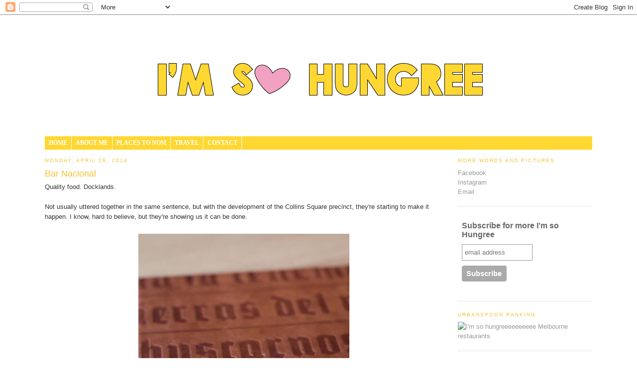

--- FILE ---
content_type: text/html; charset=UTF-8
request_url: https://imsohungree.blogspot.com/2014/04/bar-nacional.html
body_size: 25063
content:
<!DOCTYPE html>
<html dir='ltr' xmlns='http://www.w3.org/1999/xhtml' xmlns:b='http://www.google.com/2005/gml/b' xmlns:data='http://www.google.com/2005/gml/data' xmlns:expr='http://www.google.com/2005/gml/expr'>
<head>
<link href='https://www.blogger.com/static/v1/widgets/2944754296-widget_css_bundle.css' rel='stylesheet' type='text/css'/>
<meta content='text/html; charset=UTF-8' http-equiv='Content-Type'/>
<meta content='blogger' name='generator'/>
<link href='https://imsohungree.blogspot.com/favicon.ico' rel='icon' type='image/x-icon'/>
<link href='http://imsohungree.blogspot.com/2014/04/bar-nacional.html' rel='canonical'/>
<link rel="alternate" type="application/atom+xml" title="I&#39;m so hungree - Atom" href="https://imsohungree.blogspot.com/feeds/posts/default" />
<link rel="alternate" type="application/rss+xml" title="I&#39;m so hungree - RSS" href="https://imsohungree.blogspot.com/feeds/posts/default?alt=rss" />
<link rel="service.post" type="application/atom+xml" title="I&#39;m so hungree - Atom" href="https://www.blogger.com/feeds/6991302538655515393/posts/default" />

<link rel="alternate" type="application/atom+xml" title="I&#39;m so hungree - Atom" href="https://imsohungree.blogspot.com/feeds/2811939255305579078/comments/default" />
<!--Can't find substitution for tag [blog.ieCssRetrofitLinks]-->
<link href='http://img.photobucket.com/albums/v373/epona_race/imsohungree3/imsohungree3035/bar-nacional-1702_zpsa6c865ac.jpg' rel='image_src'/>
<meta content='http://imsohungree.blogspot.com/2014/04/bar-nacional.html' property='og:url'/>
<meta content='Bar Nacional ' property='og:title'/>
<meta content=' Quality food. Docklands.      Not usually uttered together in the same sentence, but with the development of the Collins Square precinct, t...' property='og:description'/>
<meta content='https://lh3.googleusercontent.com/blogger_img_proxy/[base64]w1200-h630-p-k-no-nu' property='og:image'/>
<title>I'm so hungree: Bar Nacional </title>
<style id='page-skin-1' type='text/css'><!--
/*
-----------------------------------------------
Blogger Template Style
Name:     Minima
Designer: Douglas Bowman
URL:      www.stopdesign.com
Date:     26 Feb 2004
Updated by: Blogger Team
----------------------------------------------- */
/* Variable definitions
====================
<Variable name="bgcolor" description="Page Background Color"
type="color" default="#fff">
<Variable name="textcolor" description="Text Color"
type="color" default="#333">
<Variable name="linkcolor" description="Link Color"
type="color" default="#58a">
<Variable name="pagetitlecolor" description="Blog Title Color"
type="color" default="#666">
<Variable name="descriptioncolor" description="Blog Description Color"
type="color" default="#999">
<Variable name="titlecolor" description="Post Title Color"
type="color" default="#c60">
<Variable name="bordercolor" description="Border Color"
type="color" default="#ccc">
<Variable name="sidebarcolor" description="Sidebar Title Color"
type="color" default="#999">
<Variable name="sidebartextcolor" description="Sidebar Text Color"
type="color" default="#666">
<Variable name="visitedlinkcolor" description="Visited Link Color"
type="color" default="#999">
<Variable name="bodyfont" description="Text Font"
type="font" default="normal normal 100% Georgia, Serif">
<Variable name="headerfont" description="Sidebar Title Font"
type="font"
default="normal normal 78% 'Trebuchet MS',Trebuchet,Arial,Verdana,Sans-serif">
<Variable name="pagetitlefont" description="Blog Title Font"
type="font"
default="normal normal 200% Georgia, Serif">
<Variable name="descriptionfont" description="Blog Description Font"
type="font"
default="normal normal 78% 'Trebuchet MS', Trebuchet, Arial, Verdana, Sans-serif">
<Variable name="postfooterfont" description="Post Footer Font"
type="font"
default="normal normal 78% 'Trebuchet MS', Trebuchet, Arial, Verdana, Sans-serif">
<Variable name="startSide" description="Side where text starts in blog language"
type="automatic" default="left">
<Variable name="endSide" description="Side where text ends in blog language"
type="automatic" default="right">
*/
/* Use this with templates/template-twocol.html */
body {
background:#ffffff;
margin:0;
color:#333333;
font:x-small Georgia Serif;
font-size/* */:/**/small;
font-size: /**/small;
text-align: center;
}
a:link {
color:#999999;
text-decoration:none;
}
a:visited {
color:#8c8b8b;
text-decoration:none;
}
a:hover {
color:#f1c232;
text-decoration:underline;
}
a img {
border-width:0;
}
/* Header
-----------------------------------------------
*/
#header-wrapper {
width:680px;
margin:0 auto 10px;
}
#header-inner {
background-position: center;
margin-left: auto;
margin-right: auto;
}
#header {
margin: 5px;
text-align: center;
color:#f1c232;
}
#header h1 {
margin:5px 5px 0;
padding:15px 20px .25em;
line-height:1.2em;
text-transform:uppercase;
letter-spacing:.2em;
font: normal normal 200% Georgia, Serif;
}
#header a {
color:#f1c232;
text-decoration:none;
}
#header a:hover {
color:#f1c232;
}
#header .description {
margin:0 5px 5px;
padding:0 20px 15px;
max-width:700px;
text-transform:uppercase;
letter-spacing:.2em;
line-height: 1.4em;
font: normal normal 78% 'Trebuchet MS', Trebuchet, Arial, Verdana, Sans-serif;
color: #999999;
}
#header img {
margin-left: auto;
margin-right: auto;
}
/* Outer-Wrapper
----------------------------------------------- */
#outer-wrapper {
width: 1100px;
margin:0 auto;
padding:25px;
text-align:left;
font: normal normal 100% 'Trebuchet MS', Trebuchet, sans-serif;
}
#main-wrapper {
width: 800px;
float: left;
word-wrap: break-word; /* fix for long text breaking sidebar float in IE */
overflow: hidden;     /* fix for long non-text content breaking IE sidebar float */
}
#sidebar-wrapper {
width: 270px;
float: right;
word-wrap: break-word; /* fix for long text breaking sidebar float in IE */
overflow: hidden;      /* fix for long non-text content breaking IE sidebar float */
}
/* Headings
----------------------------------------------- */
h2 {
margin:1.5em 0 .75em;
font:normal normal 78% 'Trebuchet MS', Trebuchet, sans-serif;
line-height: 1.4em;
text-transform:uppercase;
letter-spacing:.2em;
color:#f1c232;
}
/* Posts
-----------------------------------------------
*/
h2.date-header {
margin:1.5em 0 .5em;
}
.post {
margin:.5em 0 1.5em;
border-bottom:1px dotted #cccccc;
padding-bottom:1.5em;
}
.post h3 {
margin:.25em 0 0;
padding:0 0 4px;
font-size:140%;
font-weight:normal;
line-height:1.4em;
color:#f1c232;
}
.post h3 a, .post h3 a:visited, .post h3 strong {
display:block;
text-decoration:none;
color:#f1c232;
font-weight:normal;
}
.post h3 strong, .post h3 a:hover {
color:#333333;
}
.post-body {
margin:0 0 .75em;
line-height:1.6em;
}
.post-body blockquote {
line-height:1.3em;
}
.post-footer {
margin: .75em 0;
color:#f1c232;
text-transform:uppercase;
letter-spacing:.1em;
font: normal normal 78% 'Trebuchet MS', Trebuchet, Arial, Verdana, Sans-serif;
line-height: 1.4em;
}
.comment-link {
margin-left:.6em;
}
.post img {
padding:4px;
border:1px solid #cccccc;
}
.post blockquote {
margin:1em 20px;
}
.post blockquote p {
margin:.75em 0;
}
/* Comments
----------------------------------------------- */
#comments h4 {
margin:1em 0;
font-weight: bold;
line-height: 1.4em;
text-transform:uppercase;
letter-spacing:.2em;
color: #f1c232;
}
#comments-block {
margin:1em 0 1.5em;
line-height:1.6em;
}
#comments-block .comment-author {
margin:.5em 0;
}
#comments-block .comment-body {
margin:.25em 0 0;
}
#comments-block .comment-footer {
margin:-.25em 0 2em;
line-height: 1.4em;
text-transform:uppercase;
letter-spacing:.1em;
}
#comments-block .comment-body p {
margin:0 0 .75em;
}
.deleted-comment {
font-style:italic;
color:gray;
}
#blog-pager-newer-link {
float: left;
}
#blog-pager-older-link {
float: right;
}
#blog-pager {
text-align: center;
}
.feed-links {
clear: both;
line-height: 2.5em;
}
/* Sidebar Content
----------------------------------------------- */
.sidebar {
color: #666666;
line-height: 1.5em;
}
.sidebar ul {
list-style:none;
margin:0 0 0;
padding:0 0 0;
}
.sidebar li {
margin:0;
padding-top:0;
padding-right:0;
padding-bottom:.25em;
padding-left:15px;
text-indent:-15px;
line-height:1.5em;
}
.sidebar .widget, .main .widget {
border-bottom:1px dotted #cccccc;
margin:0 0 1.5em;
padding:0 0 1.5em;
}
.main .Blog {
border-bottom-width: 0;
}
/* Profile
----------------------------------------------- */
.profile-img {
float: left;
margin-top: 0;
margin-right: 5px;
margin-bottom: 5px;
margin-left: 0;
padding: 4px;
border: 1px solid #cccccc;
}
.profile-data {
margin:0;
text-transform:uppercase;
letter-spacing:.1em;
font: normal normal 78% 'Trebuchet MS', Trebuchet, Arial, Verdana, Sans-serif;
color: #f1c232;
font-weight: bold;
line-height: 1.6em;
}
.profile-datablock {
margin:.5em 0 .5em;
}
.profile-textblock {
margin: 0.5em 0;
line-height: 1.6em;
}
.profile-link {
font: normal normal 78% 'Trebuchet MS', Trebuchet, Arial, Verdana, Sans-serif;
text-transform: uppercase;
letter-spacing: .1em;
}
/* Footer
----------------------------------------------- */
#footer {
width:660px;
clear:both;
margin:0 auto;
padding-top:15px;
line-height: 1.6em;
text-transform:uppercase;
letter-spacing:.1em;
text-align: center;
}
.post-body img, .post-body .tr-caption-container, .Profile img, .Image img,
.BlogList .item-thumbnail img {
padding: none !important;
border: none !important;
background: none !important;
-moz-box-shadow: 0px 0px 0px transparent !important;
-webkit-box-shadow: 0px 0px 0px transparent !important;
box-shadow: 0px 0px 0px transparent !important;
}
--></style>
<link href='https://www.blogger.com/dyn-css/authorization.css?targetBlogID=6991302538655515393&amp;zx=4800bec0-ab35-41f8-9604-eebe6b2403d6' media='none' onload='if(media!=&#39;all&#39;)media=&#39;all&#39;' rel='stylesheet'/><noscript><link href='https://www.blogger.com/dyn-css/authorization.css?targetBlogID=6991302538655515393&amp;zx=4800bec0-ab35-41f8-9604-eebe6b2403d6' rel='stylesheet'/></noscript>
<meta name='google-adsense-platform-account' content='ca-host-pub-1556223355139109'/>
<meta name='google-adsense-platform-domain' content='blogspot.com'/>

</head>
<body>
<div class='navbar section' id='navbar'><div class='widget Navbar' data-version='1' id='Navbar1'><script type="text/javascript">
    function setAttributeOnload(object, attribute, val) {
      if(window.addEventListener) {
        window.addEventListener('load',
          function(){ object[attribute] = val; }, false);
      } else {
        window.attachEvent('onload', function(){ object[attribute] = val; });
      }
    }
  </script>
<div id="navbar-iframe-container"></div>
<script type="text/javascript" src="https://apis.google.com/js/platform.js"></script>
<script type="text/javascript">
      gapi.load("gapi.iframes:gapi.iframes.style.bubble", function() {
        if (gapi.iframes && gapi.iframes.getContext) {
          gapi.iframes.getContext().openChild({
              url: 'https://www.blogger.com/navbar/6991302538655515393?po\x3d2811939255305579078\x26origin\x3dhttps://imsohungree.blogspot.com',
              where: document.getElementById("navbar-iframe-container"),
              id: "navbar-iframe"
          });
        }
      });
    </script><script type="text/javascript">
(function() {
var script = document.createElement('script');
script.type = 'text/javascript';
script.src = '//pagead2.googlesyndication.com/pagead/js/google_top_exp.js';
var head = document.getElementsByTagName('head')[0];
if (head) {
head.appendChild(script);
}})();
</script>
</div></div>
<div id='outer-wrapper'><div id='wrap2'>
<!-- skip links for text browsers -->
<span id='skiplinks' style='display:none;'>
<a href='#main'>skip to main </a> |
      <a href='#sidebar'>skip to sidebar</a>
</span>
<div id='header-wrapper'>
<div class='header section' id='header'><div class='widget Header' data-version='1' id='Header1'>
<div id='header-inner'>
<a href='https://imsohungree.blogspot.com/' style='display: block'>
<img alt='I&#39;m so hungree' height='204px; ' id='Header1_headerimg' src='https://blogger.googleusercontent.com/img/b/R29vZ2xl/AVvXsEgVscU2Zw4n1Dhbi8d-Fup61yXvybIEjKW0Il1PjMF7Db5nPO6RSNKbPwZgbxHlQqljvifANoSPiKh6lLrSVMrSMksuwMEWm45OHMUQiW5Vk0hjfGSU8ndtABkKnrFH-A_-qq1fMBDtkg5d/s1600/blog-header-april2013.png' style='display: block' width='676px; '/>
</a>
</div>
</div></div>
</div>
<div id='content-wrapper'>
<div id='crosscol-wrapper' style='text-align:center'>
<div class='crosscol section' id='crosscol'><div class='widget HTML' data-version='1' id='HTML1'>
<div class='widget-content'>
<style>
/* ######### Drop Down Menu Bu HelperBlogger.com ######### */    
/* ######### Matt Black Strip Main Menu Bar CSS ######### */
.ddsubmenustyle, .ddsubmenustyle div {
        /*topmost and sub DIVs, respectively*/
    font: normal 12px Trebuchet MS;
    margin: 0;
    padding: 0;
    position: absolute;
    left: 0;
    top: 0;
    list-style-type: none;
    background: white;
    border: 0px solid black;
    border-bottom-width: 0;
    visibility: hidden;
    z-index: 100;
}

.ddsubmenustyle ul {
    margin: 0;
    padding: 0;
    position: absolute;
    left: 0;
    top: 0;
    list-style-type: none;
    border: 0px none;
}

.ddsubmenustyle li a {
    display: block;
    width: 170px;
        /*width of menu (not including side paddings)*/
    color: black;
    background: #FFD733;
    text-decoration: none;
    padding: 4px 5px;
    border-bottom: 0px solid black;
}

* html .ddsubmenustyle li {
        /*IE6 CSS hack*/
    display: inline-block;
    width: 170px;
        /*width of menu (include side paddings of LI A*/
}

.ddsubmenustyle li a:hover {
    background-color: black;
    color: white;
}

.downarrowpointer {
        /*CSS for "down" arrow image added to top menu items*/
    padding-left: 4px;
    border: 0;
}

.rightarrowpointer {
        /*CSS for "right" arrow image added to drop down menu items*/
    position: absolute;
    padding-top: 3px;
    left: 100px;
    border: 0;
}

.ddiframeshim {
    position: absolute;
    z-index: 500;
    background: transparent;
    border-width: 0;
    width: 0;
    height: 0;
    display: block;
}
    /* ######### Black Strip Main Menu Bar CSS ######### */
.mattblackmenu ul {
    margin: 0;
    padding: 0;
    font: bold 12px Trebuchet MS;
    list-style-type: none;
    background: #FFD733;
    overflow: hidden;
    width: 100%;
}

.mattblackmenu li {
    display: inline;
    margin: 0;
}

.mattblackmenu li a {
    float: left;
    display: block;
    text-decoration: none;
    margin: 0;
    padding: 6px 8px;
        /*padding inside each tab*/
    border-right: 1px solid white;
        /*right divider between tabs*/
    color: white;
    background: #FFD733;
}

.mattblackmenu li a:visited {
    color: white;
}

.mattblackmenu li a:hover {
    background: black;
        /*background of tabs for hover state */
}

.mattblackmenu a.selected {
    background: black;
        /*background of tab with "selected" class assigned to its LI */
}
</style>
<div id="ddtopmenubar" class="mattblackmenu">
    <ul>
        <li>
            <a href="http://imsohungree.blogspot.com/">HOME</a>
        </li>
        <li>
            <a href="http://imsohungree.blogspot.com.au/p/about-me.html">ABOUT ME</a>
        </li>
        <li>
            <a href="#" rel="ddsubmenu2">PLACES TO NOM</a>
        </li>
        <li>
            <a href="#" rel="travelsubmenu">TRAVEL</a>
        </li>
        <li>
            <a href="#" >CONTACT</a>
        </li>
   
    </ul>
</div>
<script type="text/javascript">
    ddlevelsmenu.setup("ddtopmenubar", "topbar") //ddlevelsmenu.setup("mainmenuid", "topbar|sidebar")
</script>

<ul class='ddsubmenustyle' id='ddsubmenu2'>
    <li>
        <a href='#'>NOM LOCATION</a>
          <ul>
             <li>
                <a href='http://imsohungree.blogspot.com.au/search/label/Albert%20Park'>ALBERT PARK</a>
            </li>
            <li>
                <a href='http://imsohungree.blogspot.com.au/search/label/Ascot%20Vale'>ASCOT VALE</a>
            </li>
            <li>
                <a href='http://imsohungree.blogspot.com.au/search/label/Brunswick'>BRUNSWICK</a>
            </li>
            <li>
                <a href='http://imsohungree.blogspot.com.au/search/label/Brunswick%20East'>BRUNSWICK EAST</a>
            </li>
	   <li>
                <a href='http://imsohungree.blogspot.com.au/search/label/Burnley'>BURNLEY</a>
            </li>
	<li>
                <a href='http://imsohungree.blogspot.com.au/search/label/CBD'>CBD</a>
            </li>
	<li>
                <a href='http://imsohungree.blogspot.com.au/search/label/Camberwell'>CAMBERWELL</a>
            </li>
	<li>
                <a href='http://imsohungree.blogspot.com.au/search/label/Carlton'>CARLTON</a>
            </li>
	<li>
                <a href='http://imsohungree.blogspot.com.au/search/label/Caulfield'>CAULFIELD</a>
            </li>
	<li>
                <a href='http://imsohungree.blogspot.com.au/search/label/Clifton%20Hill'>CLIFTON HILL</a>
            </li>
	<li>
                <a href='http://imsohungree.blogspot.com.au/search/label/Colac'>COLAC</a>
            </li>
	<li>
                <a href='http://imsohungree.blogspot.com.au/search/label/Collingwood'>COLLINGWOOD</a>
            </li>
	<li>
                <a href='http://imsohungree.blogspot.com.au/search/label/Doncaster'>DONCASTER</a>
            </li>
	<li>
                <a href='http://imsohungree.blogspot.com.au/search/label/fitzroy'>FITZROY</a>
            </li>
	<li>
                <a href='http://imsohungree.blogspot.com.au/search/label/Fitzroy%20North'>FITZROY NORTH</a>
            </li>
	<li>
                <a href='http://imsohungree.blogspot.com.au/search/label/Hawthorn'>HAWTHORN</a>
            </li>
	<li>
                <a href='http://imsohungree.blogspot.com.au/search/label/Healesville'>HEALESVILLE</a>
            </li>
	<li>
                <a href='http://imsohungree.blogspot.com.au/search/label/Kew'>KEW</a>
            </li>
	<li>
                <a href='http://imsohungree.blogspot.com.au/search/label/Moonee%20Ponds'>MOONEE PONDS</a>
            </li>
	<li>
                <a href='http://imsohungree.blogspot.com.au/search/label/North%20Carlton'>NORTH CARLTON</a>
            </li>
	<li>
                <a href='http://imsohungree.blogspot.com.au/search/label/North%20Melbourne'>NORTH MELBOURNE</a>
            </li>
	<li>
                <a href='http://imsohungree.blogspot.com.au/search/label/Northcote'>NORTHCOTE</a>
            </li>
	<li>
                <a href='http://imsohungree.blogspot.com.au/search/label/Port%20Melbourne'>PORT MELBOURNE</a>
            </li>
	<li>
                <a href='http://imsohungree.blogspot.com.au/search/label/Prahran'>PRAHRAN</a>
            </li>
	<li>
                <a href='http://imsohungree.blogspot.com.au/search/label/Richmond'>RICHMOND</a>
            </li>
	<li>
                <a href='http://imsohungree.blogspot.com.au/search/label/South%20Melbourne'>SOUTH MELBOURNE</a>
            </li>
	<li>
                <a href='http://imsohungree.blogspot.com.au/search/label/South%20Yarra'>SOUTH YARRA</a>
            </li>
	<li>
                <a href='http://imsohungree.blogspot.com.au/search/label/Southbank'>SOUTHBANK</a>
            </li>
	<li>
                <a href='http://imsohungree.blogspot.com.au/search/label/Spotswood'>SPOTSWOOD</a>
            </li>
	<li>
                <a href='http://imsohungree.blogspot.com.au/search/label/St%20Kilda'>ST KILDA</a>
            </li>
	<li>
                <a href='http://imsohungree.blogspot.com.au/search/label/St%20Kilda%20East'>ST KILDA EAST</a>
            </li>
	<li>
                <a href='http://imsohungree.blogspot.com.au/search/label/Thornbury'>THORNBURY</a>
            </li>
	<li>
                <a href='http://imsohungree.blogspot.com.au/search/label/Toorak'>TOORAK</a>
            </li>
	<li>
                <a href='http://imsohungree.blogspot.com.au/search/label/West%20Preston'>WEST PRESTON</a>
            </li>
	<li>
                <a href='http://imsohungree.blogspot.com.au/search/label/Windsor'>WINDSOR</a>
            </li>
        </ul>
    </li>
    
    <li>
        <a href='#'>TYPE OF NOM</a>
          <ul>
             <li>
                <a href='http://imsohungree.blogspot.com.au/search/label/American'>AMERICAN</a>
            </li>
            <li>
                <a href='http://imsohungree.blogspot.com.au/search/label/Asian'>ASIAN</a>
            </li>
            <li>
                <a href='http://imsohungree.blogspot.com.au/search/label/bar'>BAR</a>
            </li>
            <li>
                <a href='http://imsohungree.blogspot.com.au/search/label/breakfast'>BREAKFAST</a>
            </li>
	<li>
                <a href='http://imsohungree.blogspot.com.au/search/label/brunch'>BRUNCH</a>
            </li>
	<li>
                <a href='http://imsohungree.blogspot.com.au/search/label/burger'>BURGER</a>
            </li>
	<li>
                <a href='http://imsohungree.blogspot.com.au/search/label/Cafe'>CAFE</a>
            </li>
	<li>
                <a href='http://imsohungree.blogspot.com.au/search/label/Chinese'>CHINESE</a>
            </li>
	<li>
                <a href='http://imsohungree.blogspot.com.au/search/label/Chocolate'>CHOCOLATE</a>
            </li>
	<li>
                <a href='http://imsohungree.blogspot.com.au/search/label/coffee'>COFFEE</a>
            </li>
	<li>
                <a href='http://imsohungree.blogspot.com.au/search/label/Degustation'>DEGUSTATION</a>
            </li>
	<li>
                <a href='http://imsohungree.blogspot.com.au/search/label/dessert'>DESSERT</a>
            </li>
	<li>
                <a href='http://imsohungree.blogspot.com.au/search/label/European'>EUROPEAN</a>
            </li>
	<li>
                <a href='http://imsohungree.blogspot.com.au/search/label/French'>FRENCH</a>
            </li>
	<li>
                <a href='http://imsohungree.blogspot.com.au/search/label/Gastropub'>GASTROPUB</a>
            </li>
	<li>
                <a href='http://imsohungree.blogspot.com.au/search/label/Greek'>GREEK</a>
            </li>
	<li>
                <a href='http://imsohungree.blogspot.com.au/search/label/ice-cream'>ICE CREAM</a>
            </li>
	<li>
                <a href='http://imsohungree.blogspot.com.au/search/label/Italian'>ITALIAN</a>
            </li>
	<li>
                <a href='http://imsohungree.blogspot.com.au/search/label/Japanese'>JAPANESE</a>
            </li>
	<li>
                <a href='http://imsohungree.blogspot.com.au/search/label/Malaysian'>MALAYSIAN</a>
            </li>
	<li>
                <a href='http://imsohungree.blogspot.com.au/search/label/mediterranean'>MEDITERRANEAN</a>
            </li>
	<li>
                <a href='http://imsohungree.blogspot.com.au/search/label/Mexican'>MEXICAN</a>
            </li>
	<li>
                <a href='http://imsohungree.blogspot.com.au/search/label/middle%20eastern'>MIDDLE EASTERN</a>
            </li>
	<li>
                <a href='http://imsohungree.blogspot.com.au/search/label/Modern%20Australian'>MODERN AUSTRALIAN</a>
            </li>
	<li>
                <a href='http://imsohungree.blogspot.com.au/search/label/Pan%20Asian'>PAN ASIAN</a>
            </li>
	<li>
                <a href='http://imsohungree.blogspot.com.au/search/label/seafood'>SEAFOOD</a>
            </li>
	<li>
                <a href='http://imsohungree.blogspot.com.au/search/label/Spanish'>SPANISH</a>
            </li>
	<li>
                <a href='http://imsohungree.blogspot.com.au/search/label/Tapas'>TAPAS</a>
            </li>
	<li>
                <a href='http://imsohungree.blogspot.com.au/search/label/Thai'>THAI</a>
            </li>
	<li>
                <a href='http://imsohungree.blogspot.com.au/search/label/vegetarian'>VEGETARIAN</a>
            </li>


        </ul>
    </li>
</ul>


<ul class='ddsubmenustyle' id='travelsubmenu'>
    <li>
        <a href='http://imsohungree.blogspot.com.au/search/label/travel'>GENERAL</a>
           
    </li>

    <li>
          <a href='#'>AUSTRALIA</a>
             <ul>
             <li>
                <a href='http://imsohungree.blogspot.com.au/search/label/Canberra'>CANBERRA</a>
            </li>
            <li>
                <a href='http://imsohungree.blogspot.com.au/search/label/Sydney'>SYDNEY</a>
            </li>
            <li>
                <a href='http://imsohungree.blogspot.com.au/search/label/Tasmania'>TASMANIA</a>
            </li>
      
          </ul>
    </li>

    <li>
          <a href='#'>EUROPE</a>
             <ul>
             <li>
                <a href='http://imsohungree.blogspot.com.au/search/label/France'>FRANCE</a>
            </li>
             <li>
                <a href='http://imsohungree.blogspot.com.au/search/label/Italy'>ITALY</a>
            </li>
             <li>
                <a href='http://imsohungree.blogspot.com.au/search/label/Spain'>SPAIN</a>
            </li>
            <li>
                <a href='http://imsohungree.blogspot.com.au/search/label/Switzerland'>SWITZERLAND</a>
            </li>
             
          </ul>
    </li>
    
    <li>
          <a href='#'>ASIA</a>
             <ul>
             <li>
                <a href='http://imsohungree.blogspot.com.au/search/label/Cambodia'>CAMBODIA</a>
            </li>
             <li>
                <a href='http://imsohungree.blogspot.com.au/search/label/China'>CHINA</a>
            </li>
            <li>
                <a href='http://imsohungree.blogspot.com.au/search/label/Hong%20Kong'>HONG KONG</a>
            </li>
            <li>
                <a href='http://imsohungree.blogspot.com.au/search/label/Malaysia'>MALAYSIA</a>
            </li>
             <li>
                <a href='http://imsohungree.blogspot.com.au/search/label/Philippines'>PHILIPPINES</a>
            </li>
            <li>
                <a href='http://imsohungree.blogspot.com.au/search/label/Singapore'>SINGAPORE</a>
            </li>
            <li>
                <a href='http://imsohungree.blogspot.com.au/search/label/Thailand'>THAILAND</a>
            </li>
            <li>
                <a href='http://imsohungree.blogspot.com.au/search/label/Vietnam'>VIETNAM</a>
            </li>
          </ul>
    </li>

    <li>
          <a href='#'>AMERICA</a>
             <ul>
             <li>
                <a href='#'>COMING</a>
            </li>
            <li>
                <a href='#'>REAL</a>
            </li>
            <li>
                <a href='#'>SOON!</a>
            </li>
          </ul>
    </li>


</ul>
</div>
<div class='clear'></div>
</div></div>
</div>
<div id='main-wrapper'>
<div class='main section' id='main'><div class='widget Blog' data-version='1' id='Blog1'>
<div class='blog-posts hfeed'>

          <div class="date-outer">
        
<h2 class='date-header'><span>Monday, April 28, 2014</span></h2>

          <div class="date-posts">
        
<div class='post-outer'>
<div class='post hentry'>
<a name='2811939255305579078'></a>
<h3 class='post-title entry-title'>
Bar Nacional 
</h3>
<div class='post-header'>
<div class='post-header-line-1'></div>
</div>
<div class='post-body entry-content'>
<div class="p1">
<span style="font-family: Arial, Helvetica, sans-serif;">Quality food. Docklands.&nbsp;</span></div>
<div class="p2">
<span style="font-family: Arial, Helvetica, sans-serif;"><br /></span></div>
<div class="p1">
<span style="font-family: Arial, Helvetica, sans-serif;">Not usually uttered together in the same sentence, but with the development of the Collins Square precinct, they're starting to make it happen. I know, hard to believe, but they're showing us it can be done.&nbsp;</span></div>
<div class="p1">
<span style="font-family: Arial, Helvetica, sans-serif;"><br /></span></div>
<div class="p1" style="text-align: center;">
<span style="font-family: Arial, Helvetica, sans-serif;"><img alt=" photo bar-nacional-1702_zpsa6c865ac.jpg" border="0" src="https://lh3.googleusercontent.com/blogger_img_proxy/[base64]s0-d"></span></div>
<div class="p2">
<span style="font-family: Arial, Helvetica, sans-serif;"><br /></span></div>
<div class="p1">
<span style="font-family: Arial, Helvetica, sans-serif;">Case in point, Bar Nacional, bringing a Spanish flavour to the area with a selection of tapas and happy hour Tempranillo (that's something we can all agree on right?)</span></div>
<div class="p1" style="text-align: center;">
<span style="font-family: Arial, Helvetica, sans-serif;"><br /></span></div>
<div class="p1" style="text-align: center;">
<span style="font-family: Arial, Helvetica, sans-serif;"><img alt=" photo bar-nacional-1694_zpsf89f22de.jpg" border="0" src="https://lh3.googleusercontent.com/blogger_img_proxy/[base64]s0-d"></span></div>
<div class="p1" style="text-align: center;">
<span style="font-family: Arial, Helvetica, sans-serif;"><br /></span></div>
<div class="p1" style="text-align: center;">
<span style="font-family: Arial, Helvetica, sans-serif;"><img alt=" photo bar-nacional-1693_zps6a7d3383.jpg" border="0" src="https://lh3.googleusercontent.com/blogger_img_proxy/[base64]s0-d"></span></div>
<div class="p2">
<span style="font-family: Arial, Helvetica, sans-serif;"><br /></span></div>
<div class="p1">
<span style="font-family: Arial, Helvetica, sans-serif;">I will admit, when I arrived to meet with <a href="http://forksake.com/">Ricky</a> for dinner, the space confused me a bit. From the tram strop right outside, it's not entirely clear where the restaurant is and where the entry is. Once found, the slick and modern space, with a mixture of rich textures is all very smart, the floor plan a seemingly sitting between being a bar and a restaurant. Then I see the mounted deer head against the angled wood and black metal at the back of the restaurant and wonder if I am in fact actually in a Swiss chalet somewhere?&nbsp;</span></div>
<div class="p2">
<span style="font-family: Arial, Helvetica, sans-serif;"><br /></span></div>
<div class="p1">
<span style="font-family: Arial, Helvetica, sans-serif;">But that's just me being quizzical more than anything, and perhaps I'm missing a reference to the tapas bars of San Sebastian that are the inspiration for Bar Nacional, since I have not been there myself (something to put on the bucket list now I suppose!)</span></div>
<div class="p1">
<span style="font-family: Arial, Helvetica, sans-serif;"><br /></span></div>
<div class="p1" style="text-align: center;">
<span style="font-family: Arial, Helvetica, sans-serif;"><img alt=" photo bar-nacional-1704_zps948a8195.jpg" border="0" src="https://lh3.googleusercontent.com/blogger_img_proxy/[base64]s0-d"></span></div>
<div class="p2">
<span style="font-family: Arial, Helvetica, sans-serif;"><br /></span></div>
<div class="p1">
<span style="font-family: Arial, Helvetica, sans-serif;">The menu reads a treat and with such reasonable pricing following everything, it's kind of hard to not just order the whole menu (one of these days I'm going to go somewhere and do that though&#8230;!)</span></div>
<div class="p1">
<span style="font-family: Arial, Helvetica, sans-serif;"><br /></span></div>
<div class="p1" style="text-align: center;">
<span style="font-family: Arial, Helvetica, sans-serif;"><img alt=" photo bar-nacional-1707_zps33d2fb45.jpg" border="0" src="https://lh3.googleusercontent.com/blogger_img_proxy/[base64]s0-d"></span></div>
<div class="p1" style="text-align: center;">
<span style="font-family: Arial, Helvetica, sans-serif;"><br /></span></div>
<div class="p1" style="text-align: center;">
<span style="font-family: Arial, Helvetica, sans-serif;"><img alt=" photo bar-nacional-1706_zps9f247a29.jpg" border="0" src="https://lh3.googleusercontent.com/blogger_img_proxy/[base64]s0-d"></span></div>
<div class="p2">
<span style="font-family: Arial, Helvetica, sans-serif;"><br /></span></div>
<div class="p1">
<span style="font-family: Arial, Helvetica, sans-serif;">We start with some small, but very plump oysters, doused in a jamon vinaigrette, slightly zingy but incredibly moreish as well.&nbsp;</span></div>
<div class="p2">
<span style="font-family: Arial, Helvetica, sans-serif;"><br /></span></div>
<div class="p2" style="text-align: center;">
<span style="font-family: Arial, Helvetica, sans-serif;"><img alt=" photo bar-nacional-1708_zps360ecf2b.jpg" border="0" src="https://lh3.googleusercontent.com/blogger_img_proxy/[base64]s0-d"></span></div>
<div class="p2">
<span style="font-family: Arial, Helvetica, sans-serif;"><br /></span></div>
<div class="p1">
<span style="font-family: Arial, Helvetica, sans-serif;">I feel it would almost be a crime to not indulge in a serve of jamon serrano when out in a tapas joint, which followed up nicely after our jamon vinigaigrette-ed oysters. Sliced so finely, it was a treat. Next time I may have to try out the Jamon joselito that has been cured for 4 years to see the difference&#8230;</span></div>
<div class="p2">
<span style="font-family: Arial, Helvetica, sans-serif;"><br /></span></div>
<div class="p2" style="text-align: center;">
<span style="font-family: Arial, Helvetica, sans-serif;"><img alt=" photo bar-nacional-1718_zpse6aec2ba.jpg" border="0" src="https://lh3.googleusercontent.com/blogger_img_proxy/[base64]s0-d"></span></div>
<div class="p2" style="text-align: center;">
<span style="font-family: Arial, Helvetica, sans-serif;"><br /></span></div>
<div class="p1">
<span style="font-family: Arial, Helvetica, sans-serif;">It's quite refreshing to see a croquette filled with something other than jamon, and with broccoli being my favourite vegetable since childhood, I am swift to order a charred broccoli croquette each. Perfectly golden spheres, with a lovely rich nutty flavour, I quickly wished I had ordered more!</span></div>
<div class="p1">
<span style="font-family: Arial, Helvetica, sans-serif;"><br /></span></div>
<div class="p1" style="text-align: center;">
<span style="font-family: Arial, Helvetica, sans-serif;"><img alt=" photo bar-nacional-1733_zpse8b5c28c.jpg" border="0" src="https://lh3.googleusercontent.com/blogger_img_proxy/[base64]s0-d"></span></div>
<div class="p1" style="text-align: center;">
<span style="font-family: Arial, Helvetica, sans-serif;"><br /></span></div>
<div class="p1" style="text-align: center;">
<span style="font-family: Arial, Helvetica, sans-serif;"><img alt=" photo bar-nacional-1731_zpscf12faba.jpg" border="0" src="https://lh3.googleusercontent.com/blogger_img_proxy/[base64]s0-d"></span></div>
<div class="p2">
<span style="font-family: Arial, Helvetica, sans-serif;"><br /></span></div>
<div class="p1">
<span style="font-family: Arial, Helvetica, sans-serif;">I can never turn down morcilla, and at Bar Nacional it was served with watermelon chutney and ribbons of fennel on the side. Oh my. The morcilla is crumbed, giving a lovely crisp casing around the spicy black pudding, got a bit of kick there! The sticky chutney to me was an interesting texture contrast, but not unwelcome at all, the sweetness rounding off the richness of the morcilla.&nbsp;</span></div>
<div class="p2">
<span style="font-family: Arial, Helvetica, sans-serif;"><br /></span></div>
<div class="p2" style="text-align: center;">
<span style="font-family: Arial, Helvetica, sans-serif;"><img alt=" photo bar-nacional-1722_zpse935607b.jpg" border="0" src="https://lh3.googleusercontent.com/blogger_img_proxy/[base64]s0-d"></span></div>
<div class="p2" style="text-align: center;">
<span style="font-family: Arial, Helvetica, sans-serif;"><br /></span></div>
<div class="p2" style="text-align: center;">
<span style="font-family: Arial, Helvetica, sans-serif;"><img alt=" photo bar-nacional-1727_zps9c81f005.jpg" border="0" src="https://lh3.googleusercontent.com/blogger_img_proxy/[base64]s0-d"></span></div>
<div class="p2">
<span style="font-family: Arial, Helvetica, sans-serif;"><br /></span></div>
<div class="p1">
<span style="font-family: Arial, Helvetica, sans-serif;">Easily my favourite dish of the night though, was the chicken liver parfait, with an adorable mini loaf of brioche and a grapefruit puree. The butteriness of the brioche was apparently immediately, with one slice pre-cut to demand your attention straight away. The richness of the parfait completely floored me, with it's sensually smooth texture, effortlessly gliding from knife over the brioche. The way it swirled with the grapefruit puree absolutely amazed me, the sweetness of the grapefruit puree gorgeously complemented the rich and ballsy flavour of the parfait.&nbsp;</span></div>
<div class="p2">
<span style="font-family: Arial, Helvetica, sans-serif;"><br /></span></div>
<div class="p1">
<span style="font-family: Arial, Helvetica, sans-serif;">I was somewhat devastated when I realised we had run out of bread and still had parfait left&#8230;but plates are made to be licked...right?</span></div>
<div class="p1">
<span style="font-family: Arial, Helvetica, sans-serif;"><br /></span></div>
<div class="p1" style="text-align: center;">
<span style="font-family: Arial, Helvetica, sans-serif;"><img alt=" photo bar-nacional-1737_zps454e52cf.jpg" border="0" src="https://lh3.googleusercontent.com/blogger_img_proxy/[base64]s0-d"></span></div>
<div class="p1" style="text-align: center;">
<span style="font-family: Arial, Helvetica, sans-serif;"><br /></span></div>
<div class="p1" style="text-align: center;">
<span style="font-family: Arial, Helvetica, sans-serif;"><img alt=" photo bar-nacional-1740_zps0f597b43.jpg" border="0" src="https://lh3.googleusercontent.com/blogger_img_proxy/[base64]s0-d"></span></div>
<div class="p2">
<span style="font-family: Arial, Helvetica, sans-serif;"><br /></span></div>
<div class="p1">
<span style="font-family: Arial, Helvetica, sans-serif;">The smoked flathead on olive wood with eggplant puree makes quite a statement, with a solid slice of wood as a stage, and comes out with just the most delicious aromas. Perfectly cooked, the fish was just delicious, but a bit of a pain to eat as there are about 1 million little bones in there (my count may be off by a lot). The eggplant puree is simply delicious.&nbsp;</span></div>
<div class="p1">
<span style="font-family: Arial, Helvetica, sans-serif;"><br /></span></div>
<div class="p1" style="text-align: center;">
<span style="font-family: Arial, Helvetica, sans-serif;"><img alt=" photo bar-nacional-1750_zpsbae961e4.jpg" border="0" src="https://lh3.googleusercontent.com/blogger_img_proxy/[base64]s0-d"></span></div>
<div class="p2">
<span style="font-family: Arial, Helvetica, sans-serif;"><br /></span></div>
<div class="p1">
<span style="font-family: Arial, Helvetica, sans-serif;">Just as we think we could burst, we're treated to a serve of the crispy pig head, with carrots and horseradish. I marvel at the colour of the pigs head, that's been rolled up in balls and ever, ever so lightly crumbed and fried. This results in one of the juiciest balls of meat I've ever had, a nice balance of meat and fat. The delicate and sweet carrot puree gently intwines it's flavour in the richness of the meat, adding that extra layer of complexity.&nbsp;</span></div>
<div class="p2">
<span style="font-family: Arial, Helvetica, sans-serif;"><br /></span></div>
<div class="p1">
<span style="font-family: Arial, Helvetica, sans-serif;">The greedy in me then decides we need two desserts. Since there are two of us it only makes sense&#8230;right?&nbsp;</span></div>
<div class="p1">
<span style="font-family: Arial, Helvetica, sans-serif;"><br /></span></div>
<div class="p1" style="text-align: center;">
<span style="font-family: Arial, Helvetica, sans-serif;"><img alt=" photo bar-nacional-1751_zps4b510e4f.jpg" border="0" src="https://lh3.googleusercontent.com/blogger_img_proxy/[base64]s0-d"></span></div>
<div class="p2">
<span style="font-family: Arial, Helvetica, sans-serif;"><br /></span></div>
<div class="p1">
<span style="font-family: Arial, Helvetica, sans-serif;">We order the Tocinillo de Ceilo, which translates to Heavens Bacon, out of curiosity since the dish sounds completely amazing after it's explained to us. Apparently a very classic Spanish dish, back in the day they used to use egg white to preserve Sherry, which meant that you were left with a lot of egg yolks afterwards. Nuns would take these leftover egg yolks and with pig fat, combine the two to make this rich and decadent dessert. It's bacon and eggs, made into dessert. What?!</span></div>
<div class="p1">
<span style="font-family: Arial, Helvetica, sans-serif;"><br /></span></div>
<div class="p1">
<span style="font-family: Arial, Helvetica, sans-serif;">So excited were we that I forgot to take a photo of the full dish! Oops!</span></div>
<div class="p2">
<span style="font-family: Arial, Helvetica, sans-serif;"><br /></span></div>
<div class="p1">
<span style="font-family: Arial, Helvetica, sans-serif;">Accompanied with slivers of caramelised polenta, popcorn powder and fried corn husks, little did we know what we were getting into. This sucker was <i>rich</i><b><i>&nbsp;</i></b> and heavy. Sink to the bottom of your stomach heavy. But oh my goodness it was so delicious, it has this very dense texture requiring a bit of force with the spoon but is so incredibly smooth as well. A must try (if it's still around), but don't be silly like us and get another dessert as this will definitely close up the shop!</span></div>
<div class="p1">
<span style="font-family: Arial, Helvetica, sans-serif;"><br /></span></div>
<div class="p1" style="text-align: center;">
<span style="font-family: Arial, Helvetica, sans-serif;"><img alt=" photo bar-nacional-1756_zpsbfa47476.jpg" border="0" src="https://lh3.googleusercontent.com/blogger_img_proxy/[base64]s0-d"></span></div>
<div class="p1" style="text-align: center;">
<span style="font-family: Arial, Helvetica, sans-serif;"><br /></span></div>
<div class="p1" style="text-align: center;">
<span style="font-family: Arial, Helvetica, sans-serif;"><img alt=" photo bar-nacional-1764_zpsd755a312.jpg" border="0" src="https://lh3.googleusercontent.com/blogger_img_proxy/[base64]s0-d"></span></div>
<div class="p2">
<span style="font-family: Arial, Helvetica, sans-serif;"><br /></span></div>
<div class="p1">
<span style="font-family: Arial, Helvetica, sans-serif;">Our second dessert was the chocolate liquid cake with lemon marmalade ice-cream, which we definitely struggled through after our first! It is simply everything you want it to be, the cake moist, dense, oozing with rich dark chocolate, and the lemon marmalade ice-cream being a delightful contrast, adding a lightness and balancing out the rich.&nbsp;</span></div>
<div class="p2">
<span style="font-family: Arial, Helvetica, sans-serif;"><br /></span></div>
<div class="p1">
<span style="font-family: Arial, Helvetica, sans-serif;">I definitely struggled home that night, my warm and joyful belly just about at bursting point!&nbsp;</span></div>
<div class="p2">
<span style="font-family: Arial, Helvetica, sans-serif;"><br /></span></div>
<br />
<div class="p1">
<span style="font-family: Arial, Helvetica, sans-serif;">So now I do the unexpected and say that Bar Nacional is bringing quality food to the Docklands, hopefully the first of many. And although I'm not personally totally sold on the space itself, it's still perfectly fine and a parfait like that? I'd happily eat that anywhere.&nbsp;</span></div>
<div class="p1">
<span style="font-family: Arial, Helvetica, sans-serif;"><br /></span></div>
<div class="p1">
<span style="font-family: Arial, Helvetica, sans-serif;"><a href="http://www.barnacional.com.au/">Bar Nacional</a></span></div>
<div class="p1">
<span style="font-family: Arial, Helvetica, sans-serif;">727 Collins Street</span></div>
<div class="p1">
<span style="font-family: Arial, Helvetica, sans-serif;">Docklands, 3008</span></div>
<div class="p1">
<span style="font-family: Arial, Helvetica, sans-serif;"><br /></span></div>
<div class="p1">
<span style="font-family: Arial, Helvetica, sans-serif;"><a href="http://www.urbanspoon.com/r/71/1781423/restaurant/Melbourne/Bar-Nacional-Docklands"><img alt="Bar Nacional on Urbanspoon" src="https://lh3.googleusercontent.com/blogger_img_proxy/AEn0k_tPnUTOtQWrlnTqvWZT3WAaX0UtEPRl0XfYSqrbb4oZoCijPvK0cgnnALDDq4xJrll2aO6dcSDydJzeq1EhizBuOev_w0KwmnXkNaNLFuTHW1jCcSqgY9vC=s0-d" style="border: none; height: 15px; width: 104px;"></a></span></div>
<div class="p1">
<span style="font-family: Arial, Helvetica, sans-serif;"><br /></span></div>
<div class="p1">
<span style="font-family: Arial, Helvetica, sans-serif;"><iframe frameborder="0" height="350" marginheight="0" marginwidth="0" scrolling="no" src="https://maps.google.com.au/maps?ie=UTF8&amp;q=Bar+Nacional&amp;fb=1&amp;gl=au&amp;hq=&amp;cid=3257869222665402708&amp;hnear=&amp;ll=-37.819718,144.950244&amp;spn=0.006295,0.006295&amp;t=m&amp;iwloc=A&amp;output=embed" width="425"></iframe><br /><small>View <a href="https://maps.google.com.au/maps?ie=UTF8&amp;q=Bar+Nacional&amp;fb=1&amp;gl=au&amp;hq=&amp;cid=3257869222665402708&amp;hnear=&amp;ll=-37.819718,144.950244&amp;spn=0.006295,0.006295&amp;t=m&amp;iwloc=A&amp;source=embed" style="color: blue; text-align: left;">I'm So Hungree</a> in a larger map</small></span></div>
<div class="p1">
<span style="font-family: Arial, Helvetica, sans-serif;"><br /></span></div>
<div style='clear: both;'></div>
</div>
<div class='post-footer'>
<div class='post-footer-line post-footer-line-1'><span class='post-author vcard'>
Posted by
<span class='fn'>Ashley</span>
</span>
<span class='post-timestamp'>
at
<a class='timestamp-link' href='https://imsohungree.blogspot.com/2014/04/bar-nacional.html' rel='bookmark' title='permanent link'><abbr class='published' title='2014-04-28T06:00:00+10:00'>6:00&#8239;AM</abbr></a>
</span>
<span class='post-comment-link'>
</span>
<span class='post-icons'>
<span class='item-control blog-admin pid-1182791447'>
<a href='https://www.blogger.com/post-edit.g?blogID=6991302538655515393&postID=2811939255305579078&from=pencil' title='Edit Post'>
<img alt='' class='icon-action' height='18' src='https://resources.blogblog.com/img/icon18_edit_allbkg.gif' width='18'/>
</a>
</span>
</span>
</div>
<div class='post-footer-line post-footer-line-2'><span class='post-labels'>
Labels:
<a href='https://imsohungree.blogspot.com/search/label/Docklands' rel='tag'>Docklands</a>,
<a href='https://imsohungree.blogspot.com/search/label/Spanish' rel='tag'>Spanish</a>
</span>
</div>
<div class='post-footer-line post-footer-line-3'></div>
</div>
</div>
<div class='comments' id='comments'>
<a name='comments'></a>
<h4>No comments:</h4>
<div id='Blog1_comments-block-wrapper'>
<dl class='avatar-comment-indent' id='comments-block'>
</dl>
</div>
<p class='comment-footer'>
<div class='comment-form'>
<a name='comment-form'></a>
<h4 id='comment-post-message'>Post a Comment</h4>
<p>
</p>
<a href='https://www.blogger.com/comment/frame/6991302538655515393?po=2811939255305579078&hl=en&saa=85391&origin=https://imsohungree.blogspot.com' id='comment-editor-src'></a>
<iframe allowtransparency='true' class='blogger-iframe-colorize blogger-comment-from-post' frameborder='0' height='410' id='comment-editor' name='comment-editor' src='' width='100%'></iframe>
<!--Can't find substitution for tag [post.friendConnectJs]-->
<script src='https://www.blogger.com/static/v1/jsbin/2830521187-comment_from_post_iframe.js' type='text/javascript'></script>
<script type='text/javascript'>
      BLOG_CMT_createIframe('https://www.blogger.com/rpc_relay.html', '0');
    </script>
</div>
</p>
</div>
</div>

        </div></div>
      
</div>
<div class='blog-pager' id='blog-pager'>
<span id='blog-pager-newer-link'>
<a class='blog-pager-newer-link' href='https://imsohungree.blogspot.com/2014/05/saint-crispin.html' id='Blog1_blog-pager-newer-link' title='Newer Post'>Newer Post</a>
</span>
<span id='blog-pager-older-link'>
<a class='blog-pager-older-link' href='https://imsohungree.blogspot.com/2014/04/cecconis-flinders-lane.html' id='Blog1_blog-pager-older-link' title='Older Post'>Older Post</a>
</span>
<a class='home-link' href='https://imsohungree.blogspot.com/'>Home</a>
</div>
<div class='clear'></div>
<div class='post-feeds'>
<div class='feed-links'>
Subscribe to:
<a class='feed-link' href='https://imsohungree.blogspot.com/feeds/2811939255305579078/comments/default' target='_blank' type='application/atom+xml'>Post Comments (Atom)</a>
</div>
</div>
</div></div>
</div>
<div id='sidebar-wrapper'>
<div class='sidebar section' id='sidebar'><div class='widget HTML' data-version='1' id='HTML4'>
<h2 class='title'>More Words and Pictures</h2>
<div class='widget-content'>
<a href="https://www.facebook.com/imsohungree">Facebook</a>
<br />
<a href="http://instagram.com/imsohungree">Instagram</a>
<br />
 <a href="mailto:imsohungree@gmail.com">Email</a>
</div>
<div class='clear'></div>
</div><div class='widget HTML' data-version='1' id='HTML3'>
<div class='widget-content'>
<!-- Begin MailChimp Signup Form -->
<link href="//cdn-images.mailchimp.com/embedcode/slim-081711.css" rel="stylesheet" type="text/css" />
<style type="text/css">
	#mc_embed_signup{background:#fff; clear:left; font:14px Helvetica,Arial,sans-serif;  width:250px;}
	/* Add your own MailChimp form style overrides in your site stylesheet or in this style block.
	   We recommend moving this block and the preceding CSS link to the HEAD of your HTML file. */
</style>
<div id="mc_embed_signup">
<form action="http://blogspot.us7.list-manage.com/subscribe/post?u=9040cd9a8a521dc24e250565f&amp;id=2fe7c76695" method="post" id="mc-embedded-subscribe-form" name="mc-embedded-subscribe-form" class="validate" target="_blank" novalidate>
	<label for="mce-EMAIL">Subscribe for more I'm so Hungree</label>
	<input type="email" value="" name="EMAIL" class="email" id="mce-EMAIL" placeholder="email address" required />
	<div class="clear"><input type="submit" value="Subscribe" name="subscribe" id="mc-embedded-subscribe" class="button" /></div>
</form>
</div>

<!--End mc_embed_signup-->
</div>
<div class='clear'></div>
</div><div class='widget HTML' data-version='1' id='HTML2'>
<h2 class='title'>Urbanspoon Ranking</h2>
<div class='widget-content'>
<a href="http://www.urbanspoon.com/br/71/2336/Melbourne/Im-so-hungreeeeeeeeee.html"><img alt="I&#39;m so hungreeeeeeeeee Melbourne restaurants" src="https://lh3.googleusercontent.com/blogger_img_proxy/AEn0k_s8OJXG_Jn85qxb4pSMw-6Et4LSduDfzosSmIFb8xaH4OWUiwm1ONNLCh6OcbEaS9cseOCq3traCJSMigKXqjdkOkcj6XytOk1PIWWGViGp=s0-d" style="border:none;width:134px;height:48px"></a>
</div>
<div class='clear'></div>
</div><div class='widget Subscribe' data-version='1' id='Subscribe1'>
<div style='white-space:nowrap'>
<h2 class='title'>Subscribe To</h2>
<div class='widget-content'>
<div class='subscribe-wrapper subscribe-type-POST'>
<div class='subscribe expanded subscribe-type-POST' id='SW_READER_LIST_Subscribe1POST' style='display:none;'>
<div class='top'>
<span class='inner' onclick='return(_SW_toggleReaderList(event, "Subscribe1POST"));'>
<img class='subscribe-dropdown-arrow' src='https://resources.blogblog.com/img/widgets/arrow_dropdown.gif'/>
<img align='absmiddle' alt='' border='0' class='feed-icon' src='https://resources.blogblog.com/img/icon_feed12.png'/>
Posts
</span>
<div class='feed-reader-links'>
<a class='feed-reader-link' href='https://www.netvibes.com/subscribe.php?url=https%3A%2F%2Fimsohungree.blogspot.com%2Ffeeds%2Fposts%2Fdefault' target='_blank'>
<img src='https://resources.blogblog.com/img/widgets/subscribe-netvibes.png'/>
</a>
<a class='feed-reader-link' href='https://add.my.yahoo.com/content?url=https%3A%2F%2Fimsohungree.blogspot.com%2Ffeeds%2Fposts%2Fdefault' target='_blank'>
<img src='https://resources.blogblog.com/img/widgets/subscribe-yahoo.png'/>
</a>
<a class='feed-reader-link' href='https://imsohungree.blogspot.com/feeds/posts/default' target='_blank'>
<img align='absmiddle' class='feed-icon' src='https://resources.blogblog.com/img/icon_feed12.png'/>
                  Atom
                </a>
</div>
</div>
<div class='bottom'></div>
</div>
<div class='subscribe' id='SW_READER_LIST_CLOSED_Subscribe1POST' onclick='return(_SW_toggleReaderList(event, "Subscribe1POST"));'>
<div class='top'>
<span class='inner'>
<img class='subscribe-dropdown-arrow' src='https://resources.blogblog.com/img/widgets/arrow_dropdown.gif'/>
<span onclick='return(_SW_toggleReaderList(event, "Subscribe1POST"));'>
<img align='absmiddle' alt='' border='0' class='feed-icon' src='https://resources.blogblog.com/img/icon_feed12.png'/>
Posts
</span>
</span>
</div>
<div class='bottom'></div>
</div>
</div>
<div class='subscribe-wrapper subscribe-type-PER_POST'>
<div class='subscribe expanded subscribe-type-PER_POST' id='SW_READER_LIST_Subscribe1PER_POST' style='display:none;'>
<div class='top'>
<span class='inner' onclick='return(_SW_toggleReaderList(event, "Subscribe1PER_POST"));'>
<img class='subscribe-dropdown-arrow' src='https://resources.blogblog.com/img/widgets/arrow_dropdown.gif'/>
<img align='absmiddle' alt='' border='0' class='feed-icon' src='https://resources.blogblog.com/img/icon_feed12.png'/>
Comments
</span>
<div class='feed-reader-links'>
<a class='feed-reader-link' href='https://www.netvibes.com/subscribe.php?url=https%3A%2F%2Fimsohungree.blogspot.com%2Ffeeds%2F2811939255305579078%2Fcomments%2Fdefault' target='_blank'>
<img src='https://resources.blogblog.com/img/widgets/subscribe-netvibes.png'/>
</a>
<a class='feed-reader-link' href='https://add.my.yahoo.com/content?url=https%3A%2F%2Fimsohungree.blogspot.com%2Ffeeds%2F2811939255305579078%2Fcomments%2Fdefault' target='_blank'>
<img src='https://resources.blogblog.com/img/widgets/subscribe-yahoo.png'/>
</a>
<a class='feed-reader-link' href='https://imsohungree.blogspot.com/feeds/2811939255305579078/comments/default' target='_blank'>
<img align='absmiddle' class='feed-icon' src='https://resources.blogblog.com/img/icon_feed12.png'/>
                  Atom
                </a>
</div>
</div>
<div class='bottom'></div>
</div>
<div class='subscribe' id='SW_READER_LIST_CLOSED_Subscribe1PER_POST' onclick='return(_SW_toggleReaderList(event, "Subscribe1PER_POST"));'>
<div class='top'>
<span class='inner'>
<img class='subscribe-dropdown-arrow' src='https://resources.blogblog.com/img/widgets/arrow_dropdown.gif'/>
<span onclick='return(_SW_toggleReaderList(event, "Subscribe1PER_POST"));'>
<img align='absmiddle' alt='' border='0' class='feed-icon' src='https://resources.blogblog.com/img/icon_feed12.png'/>
Comments
</span>
</span>
</div>
<div class='bottom'></div>
</div>
</div>
<div style='clear:both'></div>
</div>
</div>
<div class='clear'></div>
</div><div class='widget BlogArchive' data-version='1' id='BlogArchive1'>
<h2>Blog Archive</h2>
<div class='widget-content'>
<div id='ArchiveList'>
<div id='BlogArchive1_ArchiveList'>
<ul class='hierarchy'>
<li class='archivedate collapsed'>
<a class='toggle' href='javascript:void(0)'>
<span class='zippy'>

        &#9658;&#160;
      
</span>
</a>
<a class='post-count-link' href='https://imsohungree.blogspot.com/2020/'>
2020
</a>
<span class='post-count' dir='ltr'>(1)</span>
<ul class='hierarchy'>
<li class='archivedate collapsed'>
<a class='toggle' href='javascript:void(0)'>
<span class='zippy'>

        &#9658;&#160;
      
</span>
</a>
<a class='post-count-link' href='https://imsohungree.blogspot.com/2020/01/'>
January
</a>
<span class='post-count' dir='ltr'>(1)</span>
</li>
</ul>
</li>
</ul>
<ul class='hierarchy'>
<li class='archivedate collapsed'>
<a class='toggle' href='javascript:void(0)'>
<span class='zippy'>

        &#9658;&#160;
      
</span>
</a>
<a class='post-count-link' href='https://imsohungree.blogspot.com/2018/'>
2018
</a>
<span class='post-count' dir='ltr'>(8)</span>
<ul class='hierarchy'>
<li class='archivedate collapsed'>
<a class='toggle' href='javascript:void(0)'>
<span class='zippy'>

        &#9658;&#160;
      
</span>
</a>
<a class='post-count-link' href='https://imsohungree.blogspot.com/2018/12/'>
December
</a>
<span class='post-count' dir='ltr'>(1)</span>
</li>
</ul>
<ul class='hierarchy'>
<li class='archivedate collapsed'>
<a class='toggle' href='javascript:void(0)'>
<span class='zippy'>

        &#9658;&#160;
      
</span>
</a>
<a class='post-count-link' href='https://imsohungree.blogspot.com/2018/11/'>
November
</a>
<span class='post-count' dir='ltr'>(1)</span>
</li>
</ul>
<ul class='hierarchy'>
<li class='archivedate collapsed'>
<a class='toggle' href='javascript:void(0)'>
<span class='zippy'>

        &#9658;&#160;
      
</span>
</a>
<a class='post-count-link' href='https://imsohungree.blogspot.com/2018/10/'>
October
</a>
<span class='post-count' dir='ltr'>(1)</span>
</li>
</ul>
<ul class='hierarchy'>
<li class='archivedate collapsed'>
<a class='toggle' href='javascript:void(0)'>
<span class='zippy'>

        &#9658;&#160;
      
</span>
</a>
<a class='post-count-link' href='https://imsohungree.blogspot.com/2018/09/'>
September
</a>
<span class='post-count' dir='ltr'>(1)</span>
</li>
</ul>
<ul class='hierarchy'>
<li class='archivedate collapsed'>
<a class='toggle' href='javascript:void(0)'>
<span class='zippy'>

        &#9658;&#160;
      
</span>
</a>
<a class='post-count-link' href='https://imsohungree.blogspot.com/2018/08/'>
August
</a>
<span class='post-count' dir='ltr'>(2)</span>
</li>
</ul>
<ul class='hierarchy'>
<li class='archivedate collapsed'>
<a class='toggle' href='javascript:void(0)'>
<span class='zippy'>

        &#9658;&#160;
      
</span>
</a>
<a class='post-count-link' href='https://imsohungree.blogspot.com/2018/02/'>
February
</a>
<span class='post-count' dir='ltr'>(1)</span>
</li>
</ul>
<ul class='hierarchy'>
<li class='archivedate collapsed'>
<a class='toggle' href='javascript:void(0)'>
<span class='zippy'>

        &#9658;&#160;
      
</span>
</a>
<a class='post-count-link' href='https://imsohungree.blogspot.com/2018/01/'>
January
</a>
<span class='post-count' dir='ltr'>(1)</span>
</li>
</ul>
</li>
</ul>
<ul class='hierarchy'>
<li class='archivedate collapsed'>
<a class='toggle' href='javascript:void(0)'>
<span class='zippy'>

        &#9658;&#160;
      
</span>
</a>
<a class='post-count-link' href='https://imsohungree.blogspot.com/2017/'>
2017
</a>
<span class='post-count' dir='ltr'>(15)</span>
<ul class='hierarchy'>
<li class='archivedate collapsed'>
<a class='toggle' href='javascript:void(0)'>
<span class='zippy'>

        &#9658;&#160;
      
</span>
</a>
<a class='post-count-link' href='https://imsohungree.blogspot.com/2017/10/'>
October
</a>
<span class='post-count' dir='ltr'>(3)</span>
</li>
</ul>
<ul class='hierarchy'>
<li class='archivedate collapsed'>
<a class='toggle' href='javascript:void(0)'>
<span class='zippy'>

        &#9658;&#160;
      
</span>
</a>
<a class='post-count-link' href='https://imsohungree.blogspot.com/2017/09/'>
September
</a>
<span class='post-count' dir='ltr'>(2)</span>
</li>
</ul>
<ul class='hierarchy'>
<li class='archivedate collapsed'>
<a class='toggle' href='javascript:void(0)'>
<span class='zippy'>

        &#9658;&#160;
      
</span>
</a>
<a class='post-count-link' href='https://imsohungree.blogspot.com/2017/07/'>
July
</a>
<span class='post-count' dir='ltr'>(4)</span>
</li>
</ul>
<ul class='hierarchy'>
<li class='archivedate collapsed'>
<a class='toggle' href='javascript:void(0)'>
<span class='zippy'>

        &#9658;&#160;
      
</span>
</a>
<a class='post-count-link' href='https://imsohungree.blogspot.com/2017/06/'>
June
</a>
<span class='post-count' dir='ltr'>(2)</span>
</li>
</ul>
<ul class='hierarchy'>
<li class='archivedate collapsed'>
<a class='toggle' href='javascript:void(0)'>
<span class='zippy'>

        &#9658;&#160;
      
</span>
</a>
<a class='post-count-link' href='https://imsohungree.blogspot.com/2017/03/'>
March
</a>
<span class='post-count' dir='ltr'>(3)</span>
</li>
</ul>
<ul class='hierarchy'>
<li class='archivedate collapsed'>
<a class='toggle' href='javascript:void(0)'>
<span class='zippy'>

        &#9658;&#160;
      
</span>
</a>
<a class='post-count-link' href='https://imsohungree.blogspot.com/2017/02/'>
February
</a>
<span class='post-count' dir='ltr'>(1)</span>
</li>
</ul>
</li>
</ul>
<ul class='hierarchy'>
<li class='archivedate collapsed'>
<a class='toggle' href='javascript:void(0)'>
<span class='zippy'>

        &#9658;&#160;
      
</span>
</a>
<a class='post-count-link' href='https://imsohungree.blogspot.com/2016/'>
2016
</a>
<span class='post-count' dir='ltr'>(63)</span>
<ul class='hierarchy'>
<li class='archivedate collapsed'>
<a class='toggle' href='javascript:void(0)'>
<span class='zippy'>

        &#9658;&#160;
      
</span>
</a>
<a class='post-count-link' href='https://imsohungree.blogspot.com/2016/11/'>
November
</a>
<span class='post-count' dir='ltr'>(3)</span>
</li>
</ul>
<ul class='hierarchy'>
<li class='archivedate collapsed'>
<a class='toggle' href='javascript:void(0)'>
<span class='zippy'>

        &#9658;&#160;
      
</span>
</a>
<a class='post-count-link' href='https://imsohungree.blogspot.com/2016/10/'>
October
</a>
<span class='post-count' dir='ltr'>(7)</span>
</li>
</ul>
<ul class='hierarchy'>
<li class='archivedate collapsed'>
<a class='toggle' href='javascript:void(0)'>
<span class='zippy'>

        &#9658;&#160;
      
</span>
</a>
<a class='post-count-link' href='https://imsohungree.blogspot.com/2016/09/'>
September
</a>
<span class='post-count' dir='ltr'>(4)</span>
</li>
</ul>
<ul class='hierarchy'>
<li class='archivedate collapsed'>
<a class='toggle' href='javascript:void(0)'>
<span class='zippy'>

        &#9658;&#160;
      
</span>
</a>
<a class='post-count-link' href='https://imsohungree.blogspot.com/2016/08/'>
August
</a>
<span class='post-count' dir='ltr'>(4)</span>
</li>
</ul>
<ul class='hierarchy'>
<li class='archivedate collapsed'>
<a class='toggle' href='javascript:void(0)'>
<span class='zippy'>

        &#9658;&#160;
      
</span>
</a>
<a class='post-count-link' href='https://imsohungree.blogspot.com/2016/07/'>
July
</a>
<span class='post-count' dir='ltr'>(4)</span>
</li>
</ul>
<ul class='hierarchy'>
<li class='archivedate collapsed'>
<a class='toggle' href='javascript:void(0)'>
<span class='zippy'>

        &#9658;&#160;
      
</span>
</a>
<a class='post-count-link' href='https://imsohungree.blogspot.com/2016/06/'>
June
</a>
<span class='post-count' dir='ltr'>(6)</span>
</li>
</ul>
<ul class='hierarchy'>
<li class='archivedate collapsed'>
<a class='toggle' href='javascript:void(0)'>
<span class='zippy'>

        &#9658;&#160;
      
</span>
</a>
<a class='post-count-link' href='https://imsohungree.blogspot.com/2016/05/'>
May
</a>
<span class='post-count' dir='ltr'>(2)</span>
</li>
</ul>
<ul class='hierarchy'>
<li class='archivedate collapsed'>
<a class='toggle' href='javascript:void(0)'>
<span class='zippy'>

        &#9658;&#160;
      
</span>
</a>
<a class='post-count-link' href='https://imsohungree.blogspot.com/2016/04/'>
April
</a>
<span class='post-count' dir='ltr'>(6)</span>
</li>
</ul>
<ul class='hierarchy'>
<li class='archivedate collapsed'>
<a class='toggle' href='javascript:void(0)'>
<span class='zippy'>

        &#9658;&#160;
      
</span>
</a>
<a class='post-count-link' href='https://imsohungree.blogspot.com/2016/03/'>
March
</a>
<span class='post-count' dir='ltr'>(11)</span>
</li>
</ul>
<ul class='hierarchy'>
<li class='archivedate collapsed'>
<a class='toggle' href='javascript:void(0)'>
<span class='zippy'>

        &#9658;&#160;
      
</span>
</a>
<a class='post-count-link' href='https://imsohungree.blogspot.com/2016/02/'>
February
</a>
<span class='post-count' dir='ltr'>(7)</span>
</li>
</ul>
<ul class='hierarchy'>
<li class='archivedate collapsed'>
<a class='toggle' href='javascript:void(0)'>
<span class='zippy'>

        &#9658;&#160;
      
</span>
</a>
<a class='post-count-link' href='https://imsohungree.blogspot.com/2016/01/'>
January
</a>
<span class='post-count' dir='ltr'>(9)</span>
</li>
</ul>
</li>
</ul>
<ul class='hierarchy'>
<li class='archivedate collapsed'>
<a class='toggle' href='javascript:void(0)'>
<span class='zippy'>

        &#9658;&#160;
      
</span>
</a>
<a class='post-count-link' href='https://imsohungree.blogspot.com/2015/'>
2015
</a>
<span class='post-count' dir='ltr'>(108)</span>
<ul class='hierarchy'>
<li class='archivedate collapsed'>
<a class='toggle' href='javascript:void(0)'>
<span class='zippy'>

        &#9658;&#160;
      
</span>
</a>
<a class='post-count-link' href='https://imsohungree.blogspot.com/2015/12/'>
December
</a>
<span class='post-count' dir='ltr'>(9)</span>
</li>
</ul>
<ul class='hierarchy'>
<li class='archivedate collapsed'>
<a class='toggle' href='javascript:void(0)'>
<span class='zippy'>

        &#9658;&#160;
      
</span>
</a>
<a class='post-count-link' href='https://imsohungree.blogspot.com/2015/11/'>
November
</a>
<span class='post-count' dir='ltr'>(6)</span>
</li>
</ul>
<ul class='hierarchy'>
<li class='archivedate collapsed'>
<a class='toggle' href='javascript:void(0)'>
<span class='zippy'>

        &#9658;&#160;
      
</span>
</a>
<a class='post-count-link' href='https://imsohungree.blogspot.com/2015/10/'>
October
</a>
<span class='post-count' dir='ltr'>(7)</span>
</li>
</ul>
<ul class='hierarchy'>
<li class='archivedate collapsed'>
<a class='toggle' href='javascript:void(0)'>
<span class='zippy'>

        &#9658;&#160;
      
</span>
</a>
<a class='post-count-link' href='https://imsohungree.blogspot.com/2015/09/'>
September
</a>
<span class='post-count' dir='ltr'>(7)</span>
</li>
</ul>
<ul class='hierarchy'>
<li class='archivedate collapsed'>
<a class='toggle' href='javascript:void(0)'>
<span class='zippy'>

        &#9658;&#160;
      
</span>
</a>
<a class='post-count-link' href='https://imsohungree.blogspot.com/2015/08/'>
August
</a>
<span class='post-count' dir='ltr'>(8)</span>
</li>
</ul>
<ul class='hierarchy'>
<li class='archivedate collapsed'>
<a class='toggle' href='javascript:void(0)'>
<span class='zippy'>

        &#9658;&#160;
      
</span>
</a>
<a class='post-count-link' href='https://imsohungree.blogspot.com/2015/07/'>
July
</a>
<span class='post-count' dir='ltr'>(9)</span>
</li>
</ul>
<ul class='hierarchy'>
<li class='archivedate collapsed'>
<a class='toggle' href='javascript:void(0)'>
<span class='zippy'>

        &#9658;&#160;
      
</span>
</a>
<a class='post-count-link' href='https://imsohungree.blogspot.com/2015/06/'>
June
</a>
<span class='post-count' dir='ltr'>(12)</span>
</li>
</ul>
<ul class='hierarchy'>
<li class='archivedate collapsed'>
<a class='toggle' href='javascript:void(0)'>
<span class='zippy'>

        &#9658;&#160;
      
</span>
</a>
<a class='post-count-link' href='https://imsohungree.blogspot.com/2015/05/'>
May
</a>
<span class='post-count' dir='ltr'>(9)</span>
</li>
</ul>
<ul class='hierarchy'>
<li class='archivedate collapsed'>
<a class='toggle' href='javascript:void(0)'>
<span class='zippy'>

        &#9658;&#160;
      
</span>
</a>
<a class='post-count-link' href='https://imsohungree.blogspot.com/2015/04/'>
April
</a>
<span class='post-count' dir='ltr'>(11)</span>
</li>
</ul>
<ul class='hierarchy'>
<li class='archivedate collapsed'>
<a class='toggle' href='javascript:void(0)'>
<span class='zippy'>

        &#9658;&#160;
      
</span>
</a>
<a class='post-count-link' href='https://imsohungree.blogspot.com/2015/03/'>
March
</a>
<span class='post-count' dir='ltr'>(9)</span>
</li>
</ul>
<ul class='hierarchy'>
<li class='archivedate collapsed'>
<a class='toggle' href='javascript:void(0)'>
<span class='zippy'>

        &#9658;&#160;
      
</span>
</a>
<a class='post-count-link' href='https://imsohungree.blogspot.com/2015/02/'>
February
</a>
<span class='post-count' dir='ltr'>(11)</span>
</li>
</ul>
<ul class='hierarchy'>
<li class='archivedate collapsed'>
<a class='toggle' href='javascript:void(0)'>
<span class='zippy'>

        &#9658;&#160;
      
</span>
</a>
<a class='post-count-link' href='https://imsohungree.blogspot.com/2015/01/'>
January
</a>
<span class='post-count' dir='ltr'>(10)</span>
</li>
</ul>
</li>
</ul>
<ul class='hierarchy'>
<li class='archivedate expanded'>
<a class='toggle' href='javascript:void(0)'>
<span class='zippy toggle-open'>

        &#9660;&#160;
      
</span>
</a>
<a class='post-count-link' href='https://imsohungree.blogspot.com/2014/'>
2014
</a>
<span class='post-count' dir='ltr'>(100)</span>
<ul class='hierarchy'>
<li class='archivedate collapsed'>
<a class='toggle' href='javascript:void(0)'>
<span class='zippy'>

        &#9658;&#160;
      
</span>
</a>
<a class='post-count-link' href='https://imsohungree.blogspot.com/2014/12/'>
December
</a>
<span class='post-count' dir='ltr'>(10)</span>
</li>
</ul>
<ul class='hierarchy'>
<li class='archivedate collapsed'>
<a class='toggle' href='javascript:void(0)'>
<span class='zippy'>

        &#9658;&#160;
      
</span>
</a>
<a class='post-count-link' href='https://imsohungree.blogspot.com/2014/11/'>
November
</a>
<span class='post-count' dir='ltr'>(8)</span>
</li>
</ul>
<ul class='hierarchy'>
<li class='archivedate collapsed'>
<a class='toggle' href='javascript:void(0)'>
<span class='zippy'>

        &#9658;&#160;
      
</span>
</a>
<a class='post-count-link' href='https://imsohungree.blogspot.com/2014/10/'>
October
</a>
<span class='post-count' dir='ltr'>(8)</span>
</li>
</ul>
<ul class='hierarchy'>
<li class='archivedate collapsed'>
<a class='toggle' href='javascript:void(0)'>
<span class='zippy'>

        &#9658;&#160;
      
</span>
</a>
<a class='post-count-link' href='https://imsohungree.blogspot.com/2014/09/'>
September
</a>
<span class='post-count' dir='ltr'>(9)</span>
</li>
</ul>
<ul class='hierarchy'>
<li class='archivedate collapsed'>
<a class='toggle' href='javascript:void(0)'>
<span class='zippy'>

        &#9658;&#160;
      
</span>
</a>
<a class='post-count-link' href='https://imsohungree.blogspot.com/2014/08/'>
August
</a>
<span class='post-count' dir='ltr'>(10)</span>
</li>
</ul>
<ul class='hierarchy'>
<li class='archivedate collapsed'>
<a class='toggle' href='javascript:void(0)'>
<span class='zippy'>

        &#9658;&#160;
      
</span>
</a>
<a class='post-count-link' href='https://imsohungree.blogspot.com/2014/07/'>
July
</a>
<span class='post-count' dir='ltr'>(10)</span>
</li>
</ul>
<ul class='hierarchy'>
<li class='archivedate collapsed'>
<a class='toggle' href='javascript:void(0)'>
<span class='zippy'>

        &#9658;&#160;
      
</span>
</a>
<a class='post-count-link' href='https://imsohungree.blogspot.com/2014/06/'>
June
</a>
<span class='post-count' dir='ltr'>(9)</span>
</li>
</ul>
<ul class='hierarchy'>
<li class='archivedate collapsed'>
<a class='toggle' href='javascript:void(0)'>
<span class='zippy'>

        &#9658;&#160;
      
</span>
</a>
<a class='post-count-link' href='https://imsohungree.blogspot.com/2014/05/'>
May
</a>
<span class='post-count' dir='ltr'>(6)</span>
</li>
</ul>
<ul class='hierarchy'>
<li class='archivedate expanded'>
<a class='toggle' href='javascript:void(0)'>
<span class='zippy toggle-open'>

        &#9660;&#160;
      
</span>
</a>
<a class='post-count-link' href='https://imsohungree.blogspot.com/2014/04/'>
April
</a>
<span class='post-count' dir='ltr'>(8)</span>
<ul class='posts'>
<li><a href='https://imsohungree.blogspot.com/2014/04/bar-nacional.html'>Bar Nacional</a></li>
<li><a href='https://imsohungree.blogspot.com/2014/04/cecconis-flinders-lane.html'>Cecconi&#39;s Flinders Lane</a></li>
<li><a href='https://imsohungree.blogspot.com/2014/04/belated-sydney-recap.html'>Belated Sydney Recap</a></li>
<li><a href='https://imsohungree.blogspot.com/2014/04/san-churro-winter-preview.html'>San Churro Winter Preview</a></li>
<li><a href='https://imsohungree.blogspot.com/2014/04/now-at-four-celebrating-in-kyneton.html'>Now at four - Celebrating in Kyneton</a></li>
<li><a href='https://imsohungree.blogspot.com/2014/04/the-kitchen-at-weylandts.html'>The Kitchen at Weylandts</a></li>
<li><a href='https://imsohungree.blogspot.com/2014/04/photo-diary-weekend-in-chiang-mai.html'>Photo Diary - A weekend in Chiang Mai</a></li>
<li><a href='https://imsohungree.blogspot.com/2014/04/east-of-everything-smith-and-daughters.html'>East of Everything + Smith and Daughters + The Gen...</a></li>
</ul>
</li>
</ul>
<ul class='hierarchy'>
<li class='archivedate collapsed'>
<a class='toggle' href='javascript:void(0)'>
<span class='zippy'>

        &#9658;&#160;
      
</span>
</a>
<a class='post-count-link' href='https://imsohungree.blogspot.com/2014/03/'>
March
</a>
<span class='post-count' dir='ltr'>(6)</span>
</li>
</ul>
<ul class='hierarchy'>
<li class='archivedate collapsed'>
<a class='toggle' href='javascript:void(0)'>
<span class='zippy'>

        &#9658;&#160;
      
</span>
</a>
<a class='post-count-link' href='https://imsohungree.blogspot.com/2014/02/'>
February
</a>
<span class='post-count' dir='ltr'>(7)</span>
</li>
</ul>
<ul class='hierarchy'>
<li class='archivedate collapsed'>
<a class='toggle' href='javascript:void(0)'>
<span class='zippy'>

        &#9658;&#160;
      
</span>
</a>
<a class='post-count-link' href='https://imsohungree.blogspot.com/2014/01/'>
January
</a>
<span class='post-count' dir='ltr'>(9)</span>
</li>
</ul>
</li>
</ul>
<ul class='hierarchy'>
<li class='archivedate collapsed'>
<a class='toggle' href='javascript:void(0)'>
<span class='zippy'>

        &#9658;&#160;
      
</span>
</a>
<a class='post-count-link' href='https://imsohungree.blogspot.com/2013/'>
2013
</a>
<span class='post-count' dir='ltr'>(141)</span>
<ul class='hierarchy'>
<li class='archivedate collapsed'>
<a class='toggle' href='javascript:void(0)'>
<span class='zippy'>

        &#9658;&#160;
      
</span>
</a>
<a class='post-count-link' href='https://imsohungree.blogspot.com/2013/12/'>
December
</a>
<span class='post-count' dir='ltr'>(12)</span>
</li>
</ul>
<ul class='hierarchy'>
<li class='archivedate collapsed'>
<a class='toggle' href='javascript:void(0)'>
<span class='zippy'>

        &#9658;&#160;
      
</span>
</a>
<a class='post-count-link' href='https://imsohungree.blogspot.com/2013/11/'>
November
</a>
<span class='post-count' dir='ltr'>(10)</span>
</li>
</ul>
<ul class='hierarchy'>
<li class='archivedate collapsed'>
<a class='toggle' href='javascript:void(0)'>
<span class='zippy'>

        &#9658;&#160;
      
</span>
</a>
<a class='post-count-link' href='https://imsohungree.blogspot.com/2013/10/'>
October
</a>
<span class='post-count' dir='ltr'>(14)</span>
</li>
</ul>
<ul class='hierarchy'>
<li class='archivedate collapsed'>
<a class='toggle' href='javascript:void(0)'>
<span class='zippy'>

        &#9658;&#160;
      
</span>
</a>
<a class='post-count-link' href='https://imsohungree.blogspot.com/2013/09/'>
September
</a>
<span class='post-count' dir='ltr'>(13)</span>
</li>
</ul>
<ul class='hierarchy'>
<li class='archivedate collapsed'>
<a class='toggle' href='javascript:void(0)'>
<span class='zippy'>

        &#9658;&#160;
      
</span>
</a>
<a class='post-count-link' href='https://imsohungree.blogspot.com/2013/08/'>
August
</a>
<span class='post-count' dir='ltr'>(11)</span>
</li>
</ul>
<ul class='hierarchy'>
<li class='archivedate collapsed'>
<a class='toggle' href='javascript:void(0)'>
<span class='zippy'>

        &#9658;&#160;
      
</span>
</a>
<a class='post-count-link' href='https://imsohungree.blogspot.com/2013/07/'>
July
</a>
<span class='post-count' dir='ltr'>(11)</span>
</li>
</ul>
<ul class='hierarchy'>
<li class='archivedate collapsed'>
<a class='toggle' href='javascript:void(0)'>
<span class='zippy'>

        &#9658;&#160;
      
</span>
</a>
<a class='post-count-link' href='https://imsohungree.blogspot.com/2013/06/'>
June
</a>
<span class='post-count' dir='ltr'>(11)</span>
</li>
</ul>
<ul class='hierarchy'>
<li class='archivedate collapsed'>
<a class='toggle' href='javascript:void(0)'>
<span class='zippy'>

        &#9658;&#160;
      
</span>
</a>
<a class='post-count-link' href='https://imsohungree.blogspot.com/2013/05/'>
May
</a>
<span class='post-count' dir='ltr'>(13)</span>
</li>
</ul>
<ul class='hierarchy'>
<li class='archivedate collapsed'>
<a class='toggle' href='javascript:void(0)'>
<span class='zippy'>

        &#9658;&#160;
      
</span>
</a>
<a class='post-count-link' href='https://imsohungree.blogspot.com/2013/04/'>
April
</a>
<span class='post-count' dir='ltr'>(14)</span>
</li>
</ul>
<ul class='hierarchy'>
<li class='archivedate collapsed'>
<a class='toggle' href='javascript:void(0)'>
<span class='zippy'>

        &#9658;&#160;
      
</span>
</a>
<a class='post-count-link' href='https://imsohungree.blogspot.com/2013/03/'>
March
</a>
<span class='post-count' dir='ltr'>(12)</span>
</li>
</ul>
<ul class='hierarchy'>
<li class='archivedate collapsed'>
<a class='toggle' href='javascript:void(0)'>
<span class='zippy'>

        &#9658;&#160;
      
</span>
</a>
<a class='post-count-link' href='https://imsohungree.blogspot.com/2013/02/'>
February
</a>
<span class='post-count' dir='ltr'>(9)</span>
</li>
</ul>
<ul class='hierarchy'>
<li class='archivedate collapsed'>
<a class='toggle' href='javascript:void(0)'>
<span class='zippy'>

        &#9658;&#160;
      
</span>
</a>
<a class='post-count-link' href='https://imsohungree.blogspot.com/2013/01/'>
January
</a>
<span class='post-count' dir='ltr'>(11)</span>
</li>
</ul>
</li>
</ul>
<ul class='hierarchy'>
<li class='archivedate collapsed'>
<a class='toggle' href='javascript:void(0)'>
<span class='zippy'>

        &#9658;&#160;
      
</span>
</a>
<a class='post-count-link' href='https://imsohungree.blogspot.com/2012/'>
2012
</a>
<span class='post-count' dir='ltr'>(118)</span>
<ul class='hierarchy'>
<li class='archivedate collapsed'>
<a class='toggle' href='javascript:void(0)'>
<span class='zippy'>

        &#9658;&#160;
      
</span>
</a>
<a class='post-count-link' href='https://imsohungree.blogspot.com/2012/12/'>
December
</a>
<span class='post-count' dir='ltr'>(9)</span>
</li>
</ul>
<ul class='hierarchy'>
<li class='archivedate collapsed'>
<a class='toggle' href='javascript:void(0)'>
<span class='zippy'>

        &#9658;&#160;
      
</span>
</a>
<a class='post-count-link' href='https://imsohungree.blogspot.com/2012/11/'>
November
</a>
<span class='post-count' dir='ltr'>(12)</span>
</li>
</ul>
<ul class='hierarchy'>
<li class='archivedate collapsed'>
<a class='toggle' href='javascript:void(0)'>
<span class='zippy'>

        &#9658;&#160;
      
</span>
</a>
<a class='post-count-link' href='https://imsohungree.blogspot.com/2012/10/'>
October
</a>
<span class='post-count' dir='ltr'>(12)</span>
</li>
</ul>
<ul class='hierarchy'>
<li class='archivedate collapsed'>
<a class='toggle' href='javascript:void(0)'>
<span class='zippy'>

        &#9658;&#160;
      
</span>
</a>
<a class='post-count-link' href='https://imsohungree.blogspot.com/2012/09/'>
September
</a>
<span class='post-count' dir='ltr'>(10)</span>
</li>
</ul>
<ul class='hierarchy'>
<li class='archivedate collapsed'>
<a class='toggle' href='javascript:void(0)'>
<span class='zippy'>

        &#9658;&#160;
      
</span>
</a>
<a class='post-count-link' href='https://imsohungree.blogspot.com/2012/08/'>
August
</a>
<span class='post-count' dir='ltr'>(11)</span>
</li>
</ul>
<ul class='hierarchy'>
<li class='archivedate collapsed'>
<a class='toggle' href='javascript:void(0)'>
<span class='zippy'>

        &#9658;&#160;
      
</span>
</a>
<a class='post-count-link' href='https://imsohungree.blogspot.com/2012/07/'>
July
</a>
<span class='post-count' dir='ltr'>(11)</span>
</li>
</ul>
<ul class='hierarchy'>
<li class='archivedate collapsed'>
<a class='toggle' href='javascript:void(0)'>
<span class='zippy'>

        &#9658;&#160;
      
</span>
</a>
<a class='post-count-link' href='https://imsohungree.blogspot.com/2012/06/'>
June
</a>
<span class='post-count' dir='ltr'>(4)</span>
</li>
</ul>
<ul class='hierarchy'>
<li class='archivedate collapsed'>
<a class='toggle' href='javascript:void(0)'>
<span class='zippy'>

        &#9658;&#160;
      
</span>
</a>
<a class='post-count-link' href='https://imsohungree.blogspot.com/2012/05/'>
May
</a>
<span class='post-count' dir='ltr'>(6)</span>
</li>
</ul>
<ul class='hierarchy'>
<li class='archivedate collapsed'>
<a class='toggle' href='javascript:void(0)'>
<span class='zippy'>

        &#9658;&#160;
      
</span>
</a>
<a class='post-count-link' href='https://imsohungree.blogspot.com/2012/04/'>
April
</a>
<span class='post-count' dir='ltr'>(9)</span>
</li>
</ul>
<ul class='hierarchy'>
<li class='archivedate collapsed'>
<a class='toggle' href='javascript:void(0)'>
<span class='zippy'>

        &#9658;&#160;
      
</span>
</a>
<a class='post-count-link' href='https://imsohungree.blogspot.com/2012/03/'>
March
</a>
<span class='post-count' dir='ltr'>(12)</span>
</li>
</ul>
<ul class='hierarchy'>
<li class='archivedate collapsed'>
<a class='toggle' href='javascript:void(0)'>
<span class='zippy'>

        &#9658;&#160;
      
</span>
</a>
<a class='post-count-link' href='https://imsohungree.blogspot.com/2012/02/'>
February
</a>
<span class='post-count' dir='ltr'>(11)</span>
</li>
</ul>
<ul class='hierarchy'>
<li class='archivedate collapsed'>
<a class='toggle' href='javascript:void(0)'>
<span class='zippy'>

        &#9658;&#160;
      
</span>
</a>
<a class='post-count-link' href='https://imsohungree.blogspot.com/2012/01/'>
January
</a>
<span class='post-count' dir='ltr'>(11)</span>
</li>
</ul>
</li>
</ul>
<ul class='hierarchy'>
<li class='archivedate collapsed'>
<a class='toggle' href='javascript:void(0)'>
<span class='zippy'>

        &#9658;&#160;
      
</span>
</a>
<a class='post-count-link' href='https://imsohungree.blogspot.com/2011/'>
2011
</a>
<span class='post-count' dir='ltr'>(126)</span>
<ul class='hierarchy'>
<li class='archivedate collapsed'>
<a class='toggle' href='javascript:void(0)'>
<span class='zippy'>

        &#9658;&#160;
      
</span>
</a>
<a class='post-count-link' href='https://imsohungree.blogspot.com/2011/12/'>
December
</a>
<span class='post-count' dir='ltr'>(11)</span>
</li>
</ul>
<ul class='hierarchy'>
<li class='archivedate collapsed'>
<a class='toggle' href='javascript:void(0)'>
<span class='zippy'>

        &#9658;&#160;
      
</span>
</a>
<a class='post-count-link' href='https://imsohungree.blogspot.com/2011/11/'>
November
</a>
<span class='post-count' dir='ltr'>(12)</span>
</li>
</ul>
<ul class='hierarchy'>
<li class='archivedate collapsed'>
<a class='toggle' href='javascript:void(0)'>
<span class='zippy'>

        &#9658;&#160;
      
</span>
</a>
<a class='post-count-link' href='https://imsohungree.blogspot.com/2011/10/'>
October
</a>
<span class='post-count' dir='ltr'>(12)</span>
</li>
</ul>
<ul class='hierarchy'>
<li class='archivedate collapsed'>
<a class='toggle' href='javascript:void(0)'>
<span class='zippy'>

        &#9658;&#160;
      
</span>
</a>
<a class='post-count-link' href='https://imsohungree.blogspot.com/2011/09/'>
September
</a>
<span class='post-count' dir='ltr'>(9)</span>
</li>
</ul>
<ul class='hierarchy'>
<li class='archivedate collapsed'>
<a class='toggle' href='javascript:void(0)'>
<span class='zippy'>

        &#9658;&#160;
      
</span>
</a>
<a class='post-count-link' href='https://imsohungree.blogspot.com/2011/08/'>
August
</a>
<span class='post-count' dir='ltr'>(12)</span>
</li>
</ul>
<ul class='hierarchy'>
<li class='archivedate collapsed'>
<a class='toggle' href='javascript:void(0)'>
<span class='zippy'>

        &#9658;&#160;
      
</span>
</a>
<a class='post-count-link' href='https://imsohungree.blogspot.com/2011/07/'>
July
</a>
<span class='post-count' dir='ltr'>(10)</span>
</li>
</ul>
<ul class='hierarchy'>
<li class='archivedate collapsed'>
<a class='toggle' href='javascript:void(0)'>
<span class='zippy'>

        &#9658;&#160;
      
</span>
</a>
<a class='post-count-link' href='https://imsohungree.blogspot.com/2011/06/'>
June
</a>
<span class='post-count' dir='ltr'>(10)</span>
</li>
</ul>
<ul class='hierarchy'>
<li class='archivedate collapsed'>
<a class='toggle' href='javascript:void(0)'>
<span class='zippy'>

        &#9658;&#160;
      
</span>
</a>
<a class='post-count-link' href='https://imsohungree.blogspot.com/2011/05/'>
May
</a>
<span class='post-count' dir='ltr'>(12)</span>
</li>
</ul>
<ul class='hierarchy'>
<li class='archivedate collapsed'>
<a class='toggle' href='javascript:void(0)'>
<span class='zippy'>

        &#9658;&#160;
      
</span>
</a>
<a class='post-count-link' href='https://imsohungree.blogspot.com/2011/04/'>
April
</a>
<span class='post-count' dir='ltr'>(10)</span>
</li>
</ul>
<ul class='hierarchy'>
<li class='archivedate collapsed'>
<a class='toggle' href='javascript:void(0)'>
<span class='zippy'>

        &#9658;&#160;
      
</span>
</a>
<a class='post-count-link' href='https://imsohungree.blogspot.com/2011/03/'>
March
</a>
<span class='post-count' dir='ltr'>(9)</span>
</li>
</ul>
<ul class='hierarchy'>
<li class='archivedate collapsed'>
<a class='toggle' href='javascript:void(0)'>
<span class='zippy'>

        &#9658;&#160;
      
</span>
</a>
<a class='post-count-link' href='https://imsohungree.blogspot.com/2011/02/'>
February
</a>
<span class='post-count' dir='ltr'>(9)</span>
</li>
</ul>
<ul class='hierarchy'>
<li class='archivedate collapsed'>
<a class='toggle' href='javascript:void(0)'>
<span class='zippy'>

        &#9658;&#160;
      
</span>
</a>
<a class='post-count-link' href='https://imsohungree.blogspot.com/2011/01/'>
January
</a>
<span class='post-count' dir='ltr'>(10)</span>
</li>
</ul>
</li>
</ul>
<ul class='hierarchy'>
<li class='archivedate collapsed'>
<a class='toggle' href='javascript:void(0)'>
<span class='zippy'>

        &#9658;&#160;
      
</span>
</a>
<a class='post-count-link' href='https://imsohungree.blogspot.com/2010/'>
2010
</a>
<span class='post-count' dir='ltr'>(173)</span>
<ul class='hierarchy'>
<li class='archivedate collapsed'>
<a class='toggle' href='javascript:void(0)'>
<span class='zippy'>

        &#9658;&#160;
      
</span>
</a>
<a class='post-count-link' href='https://imsohungree.blogspot.com/2010/12/'>
December
</a>
<span class='post-count' dir='ltr'>(13)</span>
</li>
</ul>
<ul class='hierarchy'>
<li class='archivedate collapsed'>
<a class='toggle' href='javascript:void(0)'>
<span class='zippy'>

        &#9658;&#160;
      
</span>
</a>
<a class='post-count-link' href='https://imsohungree.blogspot.com/2010/11/'>
November
</a>
<span class='post-count' dir='ltr'>(16)</span>
</li>
</ul>
<ul class='hierarchy'>
<li class='archivedate collapsed'>
<a class='toggle' href='javascript:void(0)'>
<span class='zippy'>

        &#9658;&#160;
      
</span>
</a>
<a class='post-count-link' href='https://imsohungree.blogspot.com/2010/10/'>
October
</a>
<span class='post-count' dir='ltr'>(14)</span>
</li>
</ul>
<ul class='hierarchy'>
<li class='archivedate collapsed'>
<a class='toggle' href='javascript:void(0)'>
<span class='zippy'>

        &#9658;&#160;
      
</span>
</a>
<a class='post-count-link' href='https://imsohungree.blogspot.com/2010/09/'>
September
</a>
<span class='post-count' dir='ltr'>(17)</span>
</li>
</ul>
<ul class='hierarchy'>
<li class='archivedate collapsed'>
<a class='toggle' href='javascript:void(0)'>
<span class='zippy'>

        &#9658;&#160;
      
</span>
</a>
<a class='post-count-link' href='https://imsohungree.blogspot.com/2010/08/'>
August
</a>
<span class='post-count' dir='ltr'>(24)</span>
</li>
</ul>
<ul class='hierarchy'>
<li class='archivedate collapsed'>
<a class='toggle' href='javascript:void(0)'>
<span class='zippy'>

        &#9658;&#160;
      
</span>
</a>
<a class='post-count-link' href='https://imsohungree.blogspot.com/2010/07/'>
July
</a>
<span class='post-count' dir='ltr'>(17)</span>
</li>
</ul>
<ul class='hierarchy'>
<li class='archivedate collapsed'>
<a class='toggle' href='javascript:void(0)'>
<span class='zippy'>

        &#9658;&#160;
      
</span>
</a>
<a class='post-count-link' href='https://imsohungree.blogspot.com/2010/06/'>
June
</a>
<span class='post-count' dir='ltr'>(22)</span>
</li>
</ul>
<ul class='hierarchy'>
<li class='archivedate collapsed'>
<a class='toggle' href='javascript:void(0)'>
<span class='zippy'>

        &#9658;&#160;
      
</span>
</a>
<a class='post-count-link' href='https://imsohungree.blogspot.com/2010/05/'>
May
</a>
<span class='post-count' dir='ltr'>(19)</span>
</li>
</ul>
<ul class='hierarchy'>
<li class='archivedate collapsed'>
<a class='toggle' href='javascript:void(0)'>
<span class='zippy'>

        &#9658;&#160;
      
</span>
</a>
<a class='post-count-link' href='https://imsohungree.blogspot.com/2010/04/'>
April
</a>
<span class='post-count' dir='ltr'>(8)</span>
</li>
</ul>
<ul class='hierarchy'>
<li class='archivedate collapsed'>
<a class='toggle' href='javascript:void(0)'>
<span class='zippy'>

        &#9658;&#160;
      
</span>
</a>
<a class='post-count-link' href='https://imsohungree.blogspot.com/2010/03/'>
March
</a>
<span class='post-count' dir='ltr'>(12)</span>
</li>
</ul>
<ul class='hierarchy'>
<li class='archivedate collapsed'>
<a class='toggle' href='javascript:void(0)'>
<span class='zippy'>

        &#9658;&#160;
      
</span>
</a>
<a class='post-count-link' href='https://imsohungree.blogspot.com/2010/02/'>
February
</a>
<span class='post-count' dir='ltr'>(7)</span>
</li>
</ul>
<ul class='hierarchy'>
<li class='archivedate collapsed'>
<a class='toggle' href='javascript:void(0)'>
<span class='zippy'>

        &#9658;&#160;
      
</span>
</a>
<a class='post-count-link' href='https://imsohungree.blogspot.com/2010/01/'>
January
</a>
<span class='post-count' dir='ltr'>(4)</span>
</li>
</ul>
</li>
</ul>
<ul class='hierarchy'>
<li class='archivedate collapsed'>
<a class='toggle' href='javascript:void(0)'>
<span class='zippy'>

        &#9658;&#160;
      
</span>
</a>
<a class='post-count-link' href='https://imsohungree.blogspot.com/2009/'>
2009
</a>
<span class='post-count' dir='ltr'>(12)</span>
<ul class='hierarchy'>
<li class='archivedate collapsed'>
<a class='toggle' href='javascript:void(0)'>
<span class='zippy'>

        &#9658;&#160;
      
</span>
</a>
<a class='post-count-link' href='https://imsohungree.blogspot.com/2009/12/'>
December
</a>
<span class='post-count' dir='ltr'>(9)</span>
</li>
</ul>
<ul class='hierarchy'>
<li class='archivedate collapsed'>
<a class='toggle' href='javascript:void(0)'>
<span class='zippy'>

        &#9658;&#160;
      
</span>
</a>
<a class='post-count-link' href='https://imsohungree.blogspot.com/2009/11/'>
November
</a>
<span class='post-count' dir='ltr'>(3)</span>
</li>
</ul>
</li>
</ul>
</div>
</div>
<div class='clear'></div>
</div>
</div><div class='widget BlogList' data-version='1' id='BlogList1'>
<h2 class='title'>Other food loving lovelies!</h2>
<div class='widget-content'>
<div class='blog-list-container' id='BlogList1_container'>
<ul id='BlogList1_blogs'>
<li style='display: block;'>
<div class='blog-icon'>
</div>
<div class='blog-content'>
<div class='blog-title'>
<a href='https://www.notquitenigella.com/' target='_blank'>
Not Quite NigellaThe cooking, eating and travel blog of a hungry blogger from Sydney, Australia featuring original recipes, interviews and articles on all things food @</a>
</div>
<div class='item-content'>
<span class='item-title'>
<a href='https://www.notquitenigella.com/2026/01/23/top-5-easy-barbecue-recipes/' target='_blank'>
Top 5 Easy Barbecue Recipes
</a>
</span>
</div>
</div>
<div style='clear: both;'></div>
</li>
<li style='display: block;'>
<div class='blog-icon'>
</div>
<div class='blog-content'>
<div class='blog-title'>
<a href='https://www.spoonforkbacon.com/' target='_blank'>
spoon fork bacon</a>
</div>
<div class='item-content'>
<span class='item-title'>
<a href='https://www.spoonforkbacon.com/nashville-hot-mozzarella-sticks-chilis-copycat/' target='_blank'>
Nashville Hot Mozzarella Sticks (Chili&#8217;s Copycat)
</a>
</span>
</div>
</div>
<div style='clear: both;'></div>
</li>
<li style='display: block;'>
<div class='blog-icon'>
</div>
<div class='blog-content'>
<div class='blog-title'>
<a href='https://theveryveryhungrycaterpillar.com' target='_blank'>
The Very Very Hungry Caterpillar: Melbourne Foodie Adventures</a>
</div>
<div class='item-content'>
<span class='item-title'>
<a href='https://theveryveryhungrycaterpillar.com/what-to-do-when-your-child-refuses-everything-on-the-plate/' target='_blank'>
What to Do When Your Child Refuses Everything on the Plate
</a>
</span>
</div>
</div>
<div style='clear: both;'></div>
</li>
<li style='display: block;'>
<div class='blog-icon'>
</div>
<div class='blog-content'>
<div class='blog-title'>
<a href='https://dessertcorrespondents.com' target='_blank'>
Dessert Correspondents</a>
</div>
<div class='item-content'>
<span class='item-title'>
<a href='https://dessertcorrespondents.com/2025/12/29/best-china-modern-high-tea-shenzhen-grand-hyatt-dim-sum-afternoon-tea/' target='_blank'>
Grand Hyatt &#8211; Modern Chinese High Tea (Shenzhen)
</a>
</span>
</div>
</div>
<div style='clear: both;'></div>
</li>
<li style='display: block;'>
<div class='blog-icon'>
</div>
<div class='blog-content'>
<div class='blog-title'>
<a href='https://ironchefshellie.com' target='_blank'>
Iron Chef Shellie</a>
</div>
<div class='item-content'>
<span class='item-title'>
<a href='https://ironchefshellie.com/2025/10/22/purin-japanese-flan/' target='_blank'>
Purin (Japanese Flan)
</a>
</span>
</div>
</div>
<div style='clear: both;'></div>
</li>
<li style='display: block;'>
<div class='blog-icon'>
</div>
<div class='blog-content'>
<div class='blog-title'>
<a href='https://www.gourmet-chick.com/' target='_blank'>
Gourmet Chick</a>
</div>
<div class='item-content'>
<span class='item-title'>
<a href='https://gourmet-chick.com/couples-costume-ideas/' target='_blank'>
Couples Costume Ideas
</a>
</span>
</div>
</div>
<div style='clear: both;'></div>
</li>
<li style='display: block;'>
<div class='blog-icon'>
</div>
<div class='blog-content'>
<div class='blog-title'>
<a href='https://peach-water.com' target='_blank'>
Peach Water</a>
</div>
<div class='item-content'>
<span class='item-title'>
<a href='https://peach-water.com/elevate-your-gourmet-experience-with-authentic-french-foie-gras.php' target='_blank'>
Elevate your gourmet experience with authentic french foie gras
</a>
</span>
</div>
</div>
<div style='clear: both;'></div>
</li>
<li style='display: block;'>
<div class='blog-icon'>
</div>
<div class='blog-content'>
<div class='blog-title'>
<a href='https://judgingyourbreakfast.com' target='_blank'>
Judging Your Breakfast</a>
</div>
<div class='item-content'>
<span class='item-title'>
<a href='https://judgingyourbreakfast.com/what-are-the-unique-features-to-look-for-in-uk-kitchen-deals.php' target='_blank'>
What Are the Unique Features to Look for in UK Kitchen Deals?
</a>
</span>
</div>
</div>
<div style='clear: both;'></div>
</li>
<li style='display: block;'>
<div class='blog-icon'>
</div>
<div class='blog-content'>
<div class='blog-title'>
<a href='https://follow.it/herestheveg' target='_blank'>
where's the beef?  Vegetarians in Melbourne</a>
</div>
<div class='item-content'>
<span class='item-title'>
<a href='https://api.follow.it/track-rss-story-click/v3/uaIl4Jcye0fUS1bb2U76w_w6FR-a0AHP' target='_blank'>
Makan II
</a>
</span>
</div>
</div>
<div style='clear: both;'></div>
</li>
<li style='display: block;'>
<div class='blog-icon'>
</div>
<div class='blog-content'>
<div class='blog-title'>
<a href='https://considerthesauce.net' target='_blank'>
considerthesauce.net</a>
</div>
<div class='item-content'>
<span class='item-title'>
<a href='https://considerthesauce.net/2024/05/07/hopping-into-spicy-nirvana/' target='_blank'>
Hopping into spicy nirvana
</a>
</span>
</div>
</div>
<div style='clear: both;'></div>
</li>
<li style='display: block;'>
<div class='blog-icon'>
</div>
<div class='blog-content'>
<div class='blog-title'>
<a href='https://www.wanderingspice.com/' target='_blank'>
Wandering Spice</a>
</div>
<div class='item-content'>
<span class='item-title'>
<a href='https://www.wanderingspice.com/deca-durabolin-effective-doses-in-cycles-for-maximum-benefits-and-results/' target='_blank'>
Deca Durabolin Effective Doses in Cycles for Maximum Benefits and Results
</a>
</span>
</div>
</div>
<div style='clear: both;'></div>
</li>
<li style='display: block;'>
<div class='blog-icon'>
</div>
<div class='blog-content'>
<div class='blog-title'>
<a href='https://orgasmicchef.com' target='_blank'>
The Orgasmic Chef</a>
</div>
<div class='item-content'>
<span class='item-title'>
<a href='https://orgasmicchef.com/easy-recipe-for-loaded-fries/' target='_blank'>
Easy Recipe for Loaded Fries
</a>
</span>
</div>
</div>
<div style='clear: both;'></div>
</li>
<li style='display: block;'>
<div class='blog-icon'>
</div>
<div class='blog-content'>
<div class='blog-title'>
<a href='https://wayfaringchocolate.com' target='_blank'>
Wayfaring Chocolate</a>
</div>
<div class='item-content'>
<span class='item-title'>
<a href='https://wayfaringchocolate.com/health-benefits-of-chocolate/' target='_blank'>
Health Benefits Of Chocolate
</a>
</span>
</div>
</div>
<div style='clear: both;'></div>
</li>
<li style='display: block;'>
<div class='blog-icon'>
</div>
<div class='blog-content'>
<div class='blog-title'>
<a href='https://managementbuyout.org' target='_blank'>
MEL: HOT OR NOT</a>
</div>
<div class='item-content'>
<span class='item-title'>
<a href='https://managementbuyout.org/welcome-to-cloudways/' target='_blank'>
Some Useful Links for You to Get Started
</a>
</span>
</div>
</div>
<div style='clear: both;'></div>
</li>
<li style='display: block;'>
<div class='blog-icon'>
</div>
<div class='blog-content'>
<div class='blog-title'>
<a href='http://box5797.temp.domains/~noodlies/' target='_blank'>
Noodlies</a>
</div>
<div class='item-content'>
<span class='item-title'>
<a href='https://noodlies.com/2022/06/food-feature-naengmyeon-korean/' target='_blank'>
Food Feature: Naengmyeon, Korean
</a>
</span>
</div>
</div>
<div style='clear: both;'></div>
</li>
<li style='display: block;'>
<div class='blog-icon'>
</div>
<div class='blog-content'>
<div class='blog-title'>
<a href='https://nevertoosweetforme.com' target='_blank'>
Never Too Sweet</a>
</div>
<div class='item-content'>
<span class='item-title'>
<a href='https://nevertoosweetforme.com/cara-menemukan-situs-slot-online-terpercaya/' target='_blank'>
Cara Menemukan Situs Slot Online Terpercaya
</a>
</span>
</div>
</div>
<div style='clear: both;'></div>
</li>
<li style='display: block;'>
<div class='blog-icon'>
</div>
<div class='blog-content'>
<div class='blog-title'>
<a href='https://www.sarahcooks.com.au/' target='_blank'>
Sarah Cooks</a>
</div>
<div class='item-content'>
<span class='item-title'>
<a href='https://www.sarahcooks.com.au/2022/01/cherry-trifle.html' target='_blank'>
Cherry Trifle
</a>
</span>
</div>
</div>
<div style='clear: both;'></div>
</li>
<li style='display: block;'>
<div class='blog-icon'>
</div>
<div class='blog-content'>
<div class='blog-title'>
<a href='https://foodiecravings.com.au' target='_blank'>
foodie cravings, a Perth food blog</a>
</div>
<div class='item-content'>
<span class='item-title'>
<a href='http://foodiecravings.com.au/hello-world/' target='_blank'>
Hello world!
</a>
</span>
</div>
</div>
<div style='clear: both;'></div>
</li>
<li style='display: block;'>
<div class='blog-icon'>
</div>
<div class='blog-content'>
<div class='blog-title'>
<a href='https://cherriemoore.wordpress.com' target='_blank'>
sweetcherriepie.com/</a>
</div>
<div class='item-content'>
<span class='item-title'>
<a href='https://cherriemoore.wordpress.com/2020/09/18/today-is-the-last-day-of-deannasitalianweek-prawns-with-fettuccine-with-olive-oil-garlic-parsley-and-lemon-nice-and-light-to-end-the-week-with-quarantinecooking-stayhome-isolife-familyeats/' target='_blank'>
Today is the last day of #DeannasItalianWeek. Prawns with fettuccine with 
olive oil, garlic, parsley and lemon. Nice and light to end the week with. 
#quarantinecooking #stayhome #isolife #familyeats #foodie 
#foodiesofinstagram #melbournefoodie #foodphoto #foodstagram #wp 
#homecookingrocks #italianfood
</a>
</span>
</div>
</div>
<div style='clear: both;'></div>
</li>
<li style='display: block;'>
<div class='blog-icon'>
</div>
<div class='blog-content'>
<div class='blog-title'>
<a href='https://www.offthespork.com' target='_blank'>
Off the spork</a>
</div>
<div class='item-content'>
<span class='item-title'>
<a href='https://www.offthespork.com/2020/05/cinnamon-rolls/' target='_blank'>
Cinnamon Rolls *
</a>
</span>
</div>
</div>
<div style='clear: both;'></div>
</li>
<li style='display: block;'>
<div class='blog-icon'>
</div>
<div class='blog-content'>
<div class='blog-title'>
<a href='https://veggiesandme.com' target='_blank'>
veggiesandme.com</a>
</div>
<div class='item-content'>
<span class='item-title'>
<a href='https://veggiesandme.com/how-to-cook-and-freeze-beans/' target='_blank'>
How to cook and freeze beans
</a>
</span>
</div>
</div>
<div style='clear: both;'></div>
</li>
<li style='display: block;'>
<div class='blog-icon'>
</div>
<div class='blog-content'>
<div class='blog-title'>
<a href='http://eatdrinkstagger.com' target='_blank'>
(live, love) eat, drink, stagger</a>
</div>
<div class='item-content'>
<span class='item-title'>
<a href='http://eatdrinkstagger.com/an-everyday-problem/' target='_blank'>
an everyday problem
</a>
</span>
</div>
</div>
<div style='clear: both;'></div>
</li>
<li style='display: block;'>
<div class='blog-icon'>
</div>
<div class='blog-content'>
<div class='blog-title'>
<a href='https://simonfoodfavourites.blogspot.com/' target='_blank'>
Simon Food Favourites</a>
</div>
<div class='item-content'>
<span class='item-title'>
<a href='https://simonfoodfavourites.blogspot.com/2020/02/flour-and-stone-annexe-woolloomooloo-25.html' target='_blank'>
Flour and Stone Annexe, Woolloomooloo (25 Feb 2020)
</a>
</span>
</div>
</div>
<div style='clear: both;'></div>
</li>
<li style='display: block;'>
<div class='blog-icon'>
</div>
<div class='blog-content'>
<div class='blog-title'>
<a href='https://tummyrumbles.com' target='_blank'>
tummyrumbles.com</a>
</div>
<div class='item-content'>
<span class='item-title'>
<a href='https://tummyrumbles.com/%e0%b8%a3%e0%b8%b5%e0%b8%a7%e0%b8%b4%e0%b8%a7%e0%b8%a3%e0%b9%89%e0%b8%b2%e0%b8%99%e0%b8%ad%e0%b8%b2%e0%b8%ab%e0%b8%b2%e0%b8%a3%e0%b8%8d%e0%b8%b5%e0%b9%88%e0%b8%9b%e0%b8%b8%e0%b9%88%e0%b8%99%e0%b9%80/' target='_blank'>
ร&#3637;ว&#3636;วร&#3657;านอาหารญ&#3637;&#3656;ป&#3640;&#3656;นเป&#3655;นคอร&#3660;ส Shinkanzen Omakase
</a>
</span>
</div>
</div>
<div style='clear: both;'></div>
</li>
<li style='display: block;'>
<div class='blog-icon'>
</div>
<div class='blog-content'>
<div class='blog-title'>
<a href='https://msihua.com' target='_blank'>
The Chronicles of Ms I-Hua</a>
</div>
<div class='item-content'>
<span class='item-title'>
<a href='https://msihua.com/2019/05/jaan-swissotel-the-stamford-singapore/' target='_blank'>
JAAN @ Swissotel The Stamford, Singapore
</a>
</span>
</div>
</div>
<div style='clear: both;'></div>
</li>
<li style='display: block;'>
<div class='blog-icon'>
</div>
<div class='blog-content'>
<div class='blog-title'>
<a href='http://forksake.com' target='_blank'>
ForkSake</a>
</div>
<div class='item-content'>
<span class='item-title'>
<a href='http://forksake.com/shukah-windsors-source-for-middle-eastern-home-cooking/' target='_blank'>
Shukah &#8211; Windsor&#8217;s Source for Middle Eastern Home Cooking
</a>
</span>
</div>
</div>
<div style='clear: both;'></div>
</li>
<li style='display: block;'>
<div class='blog-icon'>
</div>
<div class='blog-content'>
<div class='blog-title'>
<a href='https://thecakemistress.com/blog' target='_blank'>
The Cake Mistress</a>
</div>
<div class='item-content'>
<span class='item-title'>
<a href='https://thecakemistress.com/blog/recipe/slices/easy-anzac-slice/' target='_blank'>
ANZAC Slice
</a>
</span>
</div>
</div>
<div style='clear: both;'></div>
</li>
<li style='display: block;'>
<div class='blog-icon'>
</div>
<div class='blog-content'>
<div class='blog-title'>
<a href='https://84thand3rd.com' target='_blank'>
84th&3rd</a>
</div>
<div class='item-content'>
<span class='item-title'>
<a href='https://84thand3rd.com/2018/01/25/5-tips-for-creating-the-ultimate-entertaining-platter/' target='_blank'>
5 Tips for Creating the Ultimate Entertaining Platter
</a>
</span>
</div>
</div>
<div style='clear: both;'></div>
</li>
<li style='display: block;'>
<div class='blog-icon'>
</div>
<div class='blog-content'>
<div class='blog-title'>
<a href='https://foodmadewithlove.net' target='_blank'>
Food Made With Love</a>
</div>
<div class='item-content'>
<span class='item-title'>
<a href='https://foodmadewithlove.net/2018/01/14/spencer-makes-peach-cream-cheese-muffins-with-mixed-berry-swirl/' target='_blank'>
{Spencer Makes} Peach Cream Cheese Muffins with Mixed Berry Swirl
</a>
</span>
</div>
</div>
<div style='clear: both;'></div>
</li>
<li style='display: block;'>
<div class='blog-icon'>
</div>
<div class='blog-content'>
<div class='blog-title'>
<a href='https://brunchaddict.com' target='_blank'>
Brunch Addict</a>
</div>
<div class='item-content'>
<span class='item-title'>
<a href='https://brunchaddict.com/2017/08/30/mr-and-mrs-anderson/' target='_blank'>
Meeting the Andersons
</a>
</span>
</div>
</div>
<div style='clear: both;'></div>
</li>
<li style='display: block;'>
<div class='blog-icon'>
</div>
<div class='blog-content'>
<div class='blog-title'>
<a href='http://theindolentcook.blogspot.com/' target='_blank'>
the indolent cook</a>
</div>
<div class='item-content'>
<span class='item-title'>
<a href='http://theindolentcook.blogspot.com/2017/08/spirited-away-in-jiufen-and-houtong-cat-village.html' target='_blank'>
spirited away in jiufen, and houtong cat village
</a>
</span>
</div>
</div>
<div style='clear: both;'></div>
</li>
<li style='display: block;'>
<div class='blog-icon'>
</div>
<div class='blog-content'>
<div class='blog-title'>
<a href='http://applesundermybed.com' target='_blank'>
Apples Under My Bed</a>
</div>
<div class='item-content'>
<span class='item-title'>
<a href='http://applesundermybed.com/2017/08/20/peanut-coconut-sauce/' target='_blank'>
Peanut + Coconut Sauce
</a>
</span>
</div>
</div>
<div style='clear: both;'></div>
</li>
<li style='display: block;'>
<div class='blog-icon'>
</div>
<div class='blog-content'>
<div class='blog-title'>
<a href='http://fatboo.com' target='_blank'>
let's get fat together</a>
</div>
<div class='item-content'>
<span class='item-title'>
<a href='http://fatboo.com/2017/04/mount-koya-san-japan.html' target='_blank'>
Koya-San, Japan
</a>
</span>
</div>
</div>
<div style='clear: both;'></div>
</li>
<li style='display: block;'>
<div class='blog-icon'>
</div>
<div class='blog-content'>
<div class='blog-title'>
<a href='https://foodrehab.com.au' target='_blank'>
Food Rehab, the Tastebud Diaries, melbourne food blog, melbourne restaurant reviews, pinoy recipes</a>
</div>
<div class='item-content'>
<span class='item-title'>
<a href='https://foodrehab.com.au/2017/02/11/melon-noodle-cooler-with-sago-and-condensed-milk-aka-the-perfect-summer-drink/' target='_blank'>
Melon Noodle Cooler with Sago and Condensed Milk aka The Perfect Summer 
Drink
</a>
</span>
</div>
</div>
<div style='clear: both;'></div>
</li>
<li style='display: block;'>
<div class='blog-icon'>
</div>
<div class='blog-content'>
<div class='blog-title'>
<a href='https://hungryaustralian.com/' target='_blank'>
The Hungry Australian</a>
</div>
<div class='item-content'>
<span class='item-title'>
<a href='https://hungryaustralian.com/2016/09/everyday-pavlova/?utm_source=rss&utm_medium=rss&utm_campaign=everyday-pavlova' target='_blank'>
Everyday Pavlova
</a>
</span>
</div>
</div>
<div style='clear: both;'></div>
</li>
<li style='display: block;'>
<div class='blog-icon'>
</div>
<div class='blog-content'>
<div class='blog-title'>
<a href='http://ieatthereforeiam.blogspot.com/' target='_blank'>
I Eat Therefore I Am</a>
</div>
<div class='item-content'>
<span class='item-title'>
<a href='http://ieatthereforeiam.blogspot.com/2016/08/john-west-fiery-tuna-rigatoni-with-sun.html' target='_blank'>
John West Fiery Tuna Rigatoni with Sun-Dried Tomatoes Recipe
</a>
</span>
</div>
</div>
<div style='clear: both;'></div>
</li>
<li style='display: block;'>
<div class='blog-icon'>
</div>
<div class='blog-content'>
<div class='blog-title'>
<a href='https://sharkingforchipsanddrinks.wordpress.com' target='_blank'>
Sharking for chips and drinks...</a>
</div>
<div class='item-content'>
<span class='item-title'>
<a href='https://sharkingforchipsanddrinks.wordpress.com/2016/07/07/ich-bin-ein-berliner-weisse-a-beery-tour-of-germanys-capital/' target='_blank'>
Ich bin ein Berliner (Weisse) &#8211; A beery tour of Germany&#8217;s capital
</a>
</span>
</div>
</div>
<div style='clear: both;'></div>
</li>
<li style='display: block;'>
<div class='blog-icon'>
</div>
<div class='blog-content'>
<div class='blog-title'>
<a href='https://blog.lemonpi.net' target='_blank'>
lemonpi</a>
</div>
<div class='item-content'>
<span class='item-title'>
<a href='https://blog.lemonpi.net/2016/05/10/8004' target='_blank'>
Food World Problems
</a>
</span>
</div>
</div>
<div style='clear: both;'></div>
</li>
<li style='display: block;'>
<div class='blog-icon'>
</div>
<div class='blog-content'>
<div class='blog-title'>
<a href='https://www.chompchomp.com.au' target='_blank'>
Chompchomp</a>
</div>
<div class='item-content'>
<span class='item-title'>
<a href='https://www.chompchomp.com.au/2016/04/taste-perth-2016-eating-guide/' target='_blank'>
Taste of Perth 2016 gluten free eating guide
</a>
</span>
</div>
</div>
<div style='clear: both;'></div>
</li>
<li style='display: block;'>
<div class='blog-icon'>
</div>
<div class='blog-content'>
<div class='blog-title'>
<a href='http://www.thehungryexcavator.com/' target='_blank'>
The Hungry Excavator</a>
</div>
<div class='item-content'>
<span class='item-title'>
<a href='http://www.thehungryexcavator.com/2016/03/poon-choi-recipe.html' target='_blank'>
Poon Choi (盆菜) Recipe
</a>
</span>
</div>
</div>
<div style='clear: both;'></div>
</li>
<li style='display: block;'>
<div class='blog-icon'>
</div>
<div class='blog-content'>
<div class='blog-title'>
<a href='http://www.poppetswindow.com/' target='_blank'>
Poppet's Window</a>
</div>
<div class='item-content'>
<span class='item-title'>
<a href='http://www.poppetswindow.com/2015/07/estelle-by-scott-pickett-northcote.html' target='_blank'>
Estelle by Scott Pickett, Northcote
</a>
</span>
</div>
</div>
<div style='clear: both;'></div>
</li>
<li style='display: block;'>
<div class='blog-icon'>
</div>
<div class='blog-content'>
<div class='blog-title'>
<a href='http://www.petitmiamx.com.au/' target='_blank'>
Petit-Miamx</a>
</div>
<div class='item-content'>
<span class='item-title'>
<a href='http://feedproxy.google.com/~r/PetitMiamx-AMelbourneFoodBlog/~3/TM2KHXtmaO4/chasing-rainbows-in-paris.html' target='_blank'>
Chasing rainbows in Paris
</a>
</span>
</div>
</div>
<div style='clear: both;'></div>
</li>
<li style='display: block;'>
<div class='blog-icon'>
</div>
<div class='blog-content'>
<div class='blog-title'>
<a href='https://thehangrybitch.wordpress.com' target='_blank'>
thehangrybitch | I&#039;m hungry. I&#039;m angry. I&#039;m hangry.</a>
</div>
<div class='item-content'>
<span class='item-title'>
<a href='https://thehangrybitch.wordpress.com/2015/04/30/entrecote/' target='_blank'>
Entrecôte
</a>
</span>
</div>
</div>
<div style='clear: both;'></div>
</li>
<li style='display: block;'>
<div class='blog-icon'>
</div>
<div class='blog-content'>
<div class='blog-title'>
<a href='http://half-eaten.com' target='_blank'>
HALF-EATEN</a>
</div>
<div class='item-content'>
<span class='item-title'>
<a href='http://half-eaten.com/2015/03/ikkoryu-fukuoka-ramen.html' target='_blank'>
Ikkoryu Fukuoka Ramen
</a>
</span>
</div>
</div>
<div style='clear: both;'></div>
</li>
<li style='display: block;'>
<div class='blog-icon'>
</div>
<div class='blog-content'>
<div class='blog-title'>
<a href='http://jeroxie.com/addiction' target='_blank'>
Addictive and consuming - A Melbourne food blog</a>
</div>
<div class='item-content'>
<span class='item-title'>
<a href='http://jeroxie.com/addiction/hawker-sydney-cbd' target='_blank'>
Hawker, Sydney CBD
</a>
</span>
</div>
</div>
<div style='clear: both;'></div>
</li>
<li style='display: block;'>
<div class='blog-icon'>
</div>
<div class='blog-content'>
<div class='blog-title'>
<a href='http://www.melbournegastronome.com/' target='_blank'>
melbourne gastronome</a>
</div>
<div class='item-content'>
<span class='item-title'>
<a href='http://www.melbournegastronome.com/2014/12/a-weekend-in-tasmania-and-red-velvet.html' target='_blank'>
A weekend in Tasmania, and the Red Velvet Lounge online auction fundraiser
</a>
</span>
</div>
</div>
<div style='clear: both;'></div>
</li>
<li style='display: block;'>
<div class='blog-icon'>
</div>
<div class='blog-content'>
<div class='blog-title'>
<a href='http://boombook.altervista.org' target='_blank'>
A table for two</a>
</div>
<div class='item-content'>
<span class='item-title'>
<a href='http://boombook.altervista.org/dianabol/' target='_blank'>
Dianabol
</a>
</span>
</div>
</div>
<div style='clear: both;'></div>
</li>
<li style='display: block;'>
<div class='blog-icon'>
</div>
<div class='blog-content'>
<div class='blog-title'>
<a href='https://almostalwaysravenous.wordpress.com' target='_blank'>
Almost Always Ravenous</a>
</div>
<div class='item-content'>
<span class='item-title'>
<a href='https://almostalwaysravenous.wordpress.com/2014/11/25/postcards-zaanse-schans-haarlem/' target='_blank'>
Postcards: Zaanse Schans & Haarlem
</a>
</span>
</div>
</div>
<div style='clear: both;'></div>
</li>
<li style='display: block;'>
<div class='blog-icon'>
</div>
<div class='blog-content'>
<div class='blog-title'>
<a href='http://www.tasteexplorer.com' target='_blank'>
Taste Explorer - Food, Wine, Travel</a>
</div>
<div class='item-content'>
<span class='item-title'>
<a href='http://www.tasteexplorer.com/2014/10/29/taylors-st-andrews-riesling-2014/' target='_blank'>
Taylors St Andrews Riesling 2014
</a>
</span>
</div>
</div>
<div style='clear: both;'></div>
</li>
<li style='display: block;'>
<div class='blog-icon'>
</div>
<div class='blog-content'>
<div class='blog-title'>
<a href='https://fingerforkknife.wordpress.com' target='_blank'>
Finger, Fork & Knife</a>
</div>
<div class='item-content'>
<span class='item-title'>
<a href='https://fingerforkknife.wordpress.com/2014/05/13/slow-cooked-beef-ale-pithiviers/' target='_blank'>
Slow-Cooked Beef + Ale Pithiviers
</a>
</span>
</div>
</div>
<div style='clear: both;'></div>
</li>
<li style='display: block;'>
<div class='blog-icon'>
</div>
<div class='blog-content'>
<div class='blog-title'>
<a href='http://www.insanitytheory.net/kitchenwench' target='_blank'>
Kitchen Wench</a>
</div>
<div class='item-content'>
<span class='item-title'>
<a href='http://www.insanitytheory.net/kitchenwench/2014/05/05/chocolate-orange-yoghurt-cups-with-pecan-praline/' target='_blank'>
Chocolate Orange Yoghurt Cups with Pecan Praline
</a>
</span>
</div>
</div>
<div style='clear: both;'></div>
</li>
<li style='display: block;'>
<div class='blog-icon'>
</div>
<div class='blog-content'>
<div class='blog-title'>
<a href='http://www.citrusandcandy.com' target='_blank'>
Citrus and Candy</a>
</div>
<div class='item-content'>
<span class='item-title'>
<a href='http://feedproxy.google.com/~r/CitrusandCandy/~3/_AKyRBQm1g8/order-sertraline-online.html' target='_blank'>
Medication Sertraline Zoloft Buy Online # Tablets: 100mg, 50mg, 25mg No 
Prescription
</a>
</span>
</div>
</div>
<div style='clear: both;'></div>
</li>
<li style='display: block;'>
<div class='blog-icon'>
</div>
<div class='blog-content'>
<div class='blog-title'>
<a href='https://crunchytiger.wordpress.com' target='_blank'>
crunchytiger</a>
</div>
<div class='item-content'>
<span class='item-title'>
<a href='https://crunchytiger.wordpress.com/2014/02/02/happy-lunar-new-year/' target='_blank'>
Happy Lunar New Year!
</a>
</span>
</div>
</div>
<div style='clear: both;'></div>
</li>
<li style='display: block;'>
<div class='blog-icon'>
</div>
<div class='blog-content'>
<div class='blog-title'>
<a href='https://capitalgourmand.wordpress.com' target='_blank'>
capitalgourmand</a>
</div>
<div class='item-content'>
<span class='item-title'>
<a href='https://capitalgourmand.wordpress.com/2013/11/01/farewell-and-moving-on/' target='_blank'>
Farewell, and moving on
</a>
</span>
</div>
</div>
<div style='clear: both;'></div>
</li>
<li style='display: block;'>
<div class='blog-icon'>
</div>
<div class='blog-content'>
<div class='blog-title'>
<a href='http://thedaintybaker.blogspot.com/' target='_blank'>
The Dainty Baker</a>
</div>
<div class='item-content'>
<span class='item-title'>
<a href='http://thedaintybaker.blogspot.com/2013/07/the-sweet-swap-2013-homemade-toffifay.html' target='_blank'>
The Sweet Swap 2013 - Homemade Toffifay
</a>
</span>
</div>
</div>
<div style='clear: both;'></div>
</li>
<li style='display: block;'>
<div class='blog-icon'>
</div>
<div class='blog-content'>
<div class='blog-title'>
<a href='http://whatkatieate.blogspot.com/' target='_blank'>
What Katie Ate</a>
</div>
<div class='item-content'>
<span class='item-title'>
<a href='http://whatkatieate.blogspot.com/2012/10/vivre-la-france-and-few-missing-oeufs.html' target='_blank'>
Vive la France! (and a few missing oeufs...)
</a>
</span>
</div>
</div>
<div style='clear: both;'></div>
</li>
<li style='display: block;'>
<div class='blog-icon'>
</div>
<div class='blog-content'>
<div class='blog-title'>
<a href='http://itpleasesus.com' target='_blank'>
"...it pleases us"</a>
</div>
<div class='item-content'>
<span class='item-title'>
<a href='http://feedproxy.google.com/~r/itPleasesUs/~3/QGVcjJnaVrw/' target='_blank'>
Pistachio and green olive tabbouleh
</a>
</span>
</div>
</div>
<div style='clear: both;'></div>
</li>
<li style='display: block;'>
<div class='blog-icon'>
</div>
<div class='blog-content'>
<div class='blog-title'>
<a href='http://nevertrustaskinnyfoodie.blogspot.com/' target='_blank'>
Munching (in) Melbourne</a>
</div>
<div class='item-content'>
<span class='item-title'>
<a href='http://nevertrustaskinnyfoodie.blogspot.com/2011/12/courting-miss-jackson.html' target='_blank'>
Courting Miss Jackson
</a>
</span>
</div>
</div>
<div style='clear: both;'></div>
</li>
<li style='display: block;'>
<div class='blog-icon'>
</div>
<div class='blog-content'>
<div class='blog-title'>
<a href='http://thecookingcapers.com/feed' target='_blank'>
The Cooking Capers</a>
</div>
<div class='item-content'>
<span class='item-title'>
<!--Can't find substitution for tag [item.itemTitle]-->
</span>
</div>
</div>
<div style='clear: both;'></div>
</li>
<li style='display: block;'>
<div class='blog-icon'>
</div>
<div class='blog-content'>
<div class='blog-title'>
<a href='http://toastybiscuit.com/feed/' target='_blank'>
toasty biscuit</a>
</div>
<div class='item-content'>
<span class='item-title'>
<!--Can't find substitution for tag [item.itemTitle]-->
</span>
</div>
</div>
<div style='clear: both;'></div>
</li>
<li style='display: block;'>
<div class='blog-icon'>
</div>
<div class='blog-content'>
<div class='blog-title'>
<a href='http://themoonlightbaker.com/feed/' target='_blank'>
The Moonlight Baker</a>
</div>
<div class='item-content'>
<span class='item-title'>
<!--Can't find substitution for tag [item.itemTitle]-->
</span>
</div>
</div>
<div style='clear: both;'></div>
</li>
<li style='display: block;'>
<div class='blog-icon'>
</div>
<div class='blog-content'>
<div class='blog-title'>
<a href='http://www.theadventuresofmisspiggy.com/feeds/posts/default' target='_blank'>
The Adventures of Miss Piggy</a>
</div>
<div class='item-content'>
<span class='item-title'>
<!--Can't find substitution for tag [item.itemTitle]-->
</span>
</div>
</div>
<div style='clear: both;'></div>
</li>
<li style='display: block;'>
<div class='blog-icon'>
</div>
<div class='blog-content'>
<div class='blog-title'>
<a href='http://www.smallwerld.com/food/feed' target='_blank'>
Small Werld :: Food & Liquor</a>
</div>
<div class='item-content'>
<span class='item-title'>
<!--Can't find substitution for tag [item.itemTitle]-->
</span>
</div>
</div>
<div style='clear: both;'></div>
</li>
</ul>
<div class='clear'></div>
</div>
</div>
</div></div>
</div>
<!-- spacer for skins that want sidebar and main to be the same height-->
<div class='clear'>&#160;</div>
</div>
<!-- end content-wrapper -->
<div id='footer-wrapper'>
<div class='footer no-items section' id='footer'></div>
<!-- Site Meter -->
<script src="//s37.sitemeter.com/js/counter.js?site=s37thundermistress" type="text/javascript">
</script>
<noscript>
<a href='http://s37.sitemeter.com/stats.asp?site=s37thundermistress' target='_top'>
<img alt="Site Meter" border="0" src="https://lh3.googleusercontent.com/blogger_img_proxy/AEn0k_tL0hNSeTiT2D8oP3v5Uuwcrwe5i3n0FlLmf-0nDXNsBOje9Sjhgv5wF_-wVu90tUOvmVT_N7M7X87bsJu9QJXuzo-WLMJzf7JSkkc2cgiqwmcdeicv-NF5Lx3NIqk=s0-d"></a>
</noscript>
<!-- Copyright (c)2009 Site Meter -->
</div>
</div></div>
<!-- end outer-wrapper -->
<script type='text/javascript'>

  var _gaq = _gaq || [];
  _gaq.push(['_setAccount', 'UA-36087181-1']);
  _gaq.push(['_trackPageview']);

  (function() {
    var ga = document.createElement('script'); ga.type = 'text/javascript'; ga.async = true;
    ga.src = ('https:' == document.location.protocol ? 'https://ssl' : 'http://www') + '.google-analytics.com/ga.js';
    var s = document.getElementsByTagName('script')[0]; s.parentNode.insertBefore(ga, s);
  })();

</script>

<script type="text/javascript" src="https://www.blogger.com/static/v1/widgets/719476776-widgets.js"></script>
<script type='text/javascript'>
window['__wavt'] = 'AOuZoY6XhkNsuTqS-kCUYQqbDEibwoioYw:1769149447709';_WidgetManager._Init('//www.blogger.com/rearrange?blogID\x3d6991302538655515393','//imsohungree.blogspot.com/2014/04/bar-nacional.html','6991302538655515393');
_WidgetManager._SetDataContext([{'name': 'blog', 'data': {'blogId': '6991302538655515393', 'title': 'I\x27m so hungree', 'url': 'https://imsohungree.blogspot.com/2014/04/bar-nacional.html', 'canonicalUrl': 'http://imsohungree.blogspot.com/2014/04/bar-nacional.html', 'homepageUrl': 'https://imsohungree.blogspot.com/', 'searchUrl': 'https://imsohungree.blogspot.com/search', 'canonicalHomepageUrl': 'http://imsohungree.blogspot.com/', 'blogspotFaviconUrl': 'https://imsohungree.blogspot.com/favicon.ico', 'bloggerUrl': 'https://www.blogger.com', 'hasCustomDomain': false, 'httpsEnabled': true, 'enabledCommentProfileImages': true, 'gPlusViewType': 'FILTERED_POSTMOD', 'adultContent': false, 'analyticsAccountNumber': 'UA-36087181-1', 'encoding': 'UTF-8', 'locale': 'en', 'localeUnderscoreDelimited': 'en', 'languageDirection': 'ltr', 'isPrivate': false, 'isMobile': false, 'isMobileRequest': false, 'mobileClass': '', 'isPrivateBlog': false, 'isDynamicViewsAvailable': true, 'feedLinks': '\x3clink rel\x3d\x22alternate\x22 type\x3d\x22application/atom+xml\x22 title\x3d\x22I\x26#39;m so hungree - Atom\x22 href\x3d\x22https://imsohungree.blogspot.com/feeds/posts/default\x22 /\x3e\n\x3clink rel\x3d\x22alternate\x22 type\x3d\x22application/rss+xml\x22 title\x3d\x22I\x26#39;m so hungree - RSS\x22 href\x3d\x22https://imsohungree.blogspot.com/feeds/posts/default?alt\x3drss\x22 /\x3e\n\x3clink rel\x3d\x22service.post\x22 type\x3d\x22application/atom+xml\x22 title\x3d\x22I\x26#39;m so hungree - Atom\x22 href\x3d\x22https://www.blogger.com/feeds/6991302538655515393/posts/default\x22 /\x3e\n\n\x3clink rel\x3d\x22alternate\x22 type\x3d\x22application/atom+xml\x22 title\x3d\x22I\x26#39;m so hungree - Atom\x22 href\x3d\x22https://imsohungree.blogspot.com/feeds/2811939255305579078/comments/default\x22 /\x3e\n', 'meTag': '', 'adsenseHostId': 'ca-host-pub-1556223355139109', 'adsenseHasAds': false, 'adsenseAutoAds': false, 'boqCommentIframeForm': true, 'loginRedirectParam': '', 'view': '', 'dynamicViewsCommentsSrc': '//www.blogblog.com/dynamicviews/4224c15c4e7c9321/js/comments.js', 'dynamicViewsScriptSrc': '//www.blogblog.com/dynamicviews/00d9e3c56f0dbcee', 'plusOneApiSrc': 'https://apis.google.com/js/platform.js', 'disableGComments': true, 'interstitialAccepted': false, 'sharing': {'platforms': [{'name': 'Get link', 'key': 'link', 'shareMessage': 'Get link', 'target': ''}, {'name': 'Facebook', 'key': 'facebook', 'shareMessage': 'Share to Facebook', 'target': 'facebook'}, {'name': 'BlogThis!', 'key': 'blogThis', 'shareMessage': 'BlogThis!', 'target': 'blog'}, {'name': 'X', 'key': 'twitter', 'shareMessage': 'Share to X', 'target': 'twitter'}, {'name': 'Pinterest', 'key': 'pinterest', 'shareMessage': 'Share to Pinterest', 'target': 'pinterest'}, {'name': 'Email', 'key': 'email', 'shareMessage': 'Email', 'target': 'email'}], 'disableGooglePlus': true, 'googlePlusShareButtonWidth': 0, 'googlePlusBootstrap': '\x3cscript type\x3d\x22text/javascript\x22\x3ewindow.___gcfg \x3d {\x27lang\x27: \x27en\x27};\x3c/script\x3e'}, 'hasCustomJumpLinkMessage': false, 'jumpLinkMessage': 'Read more', 'pageType': 'item', 'postId': '2811939255305579078', 'postImageUrl': 'http://img.photobucket.com/albums/v373/epona_race/imsohungree3/imsohungree3035/bar-nacional-1702_zpsa6c865ac.jpg', 'pageName': 'Bar Nacional ', 'pageTitle': 'I\x27m so hungree: Bar Nacional '}}, {'name': 'features', 'data': {}}, {'name': 'messages', 'data': {'edit': 'Edit', 'linkCopiedToClipboard': 'Link copied to clipboard!', 'ok': 'Ok', 'postLink': 'Post Link'}}, {'name': 'template', 'data': {'name': 'custom', 'localizedName': 'Custom', 'isResponsive': false, 'isAlternateRendering': false, 'isCustom': true}}, {'name': 'view', 'data': {'classic': {'name': 'classic', 'url': '?view\x3dclassic'}, 'flipcard': {'name': 'flipcard', 'url': '?view\x3dflipcard'}, 'magazine': {'name': 'magazine', 'url': '?view\x3dmagazine'}, 'mosaic': {'name': 'mosaic', 'url': '?view\x3dmosaic'}, 'sidebar': {'name': 'sidebar', 'url': '?view\x3dsidebar'}, 'snapshot': {'name': 'snapshot', 'url': '?view\x3dsnapshot'}, 'timeslide': {'name': 'timeslide', 'url': '?view\x3dtimeslide'}, 'isMobile': false, 'title': 'Bar Nacional ', 'description': ' Quality food. Docklands.\xa0     Not usually uttered together in the same sentence, but with the development of the Collins Square precinct, t...', 'featuredImage': 'https://lh3.googleusercontent.com/blogger_img_proxy/[base64]', 'url': 'https://imsohungree.blogspot.com/2014/04/bar-nacional.html', 'type': 'item', 'isSingleItem': true, 'isMultipleItems': false, 'isError': false, 'isPage': false, 'isPost': true, 'isHomepage': false, 'isArchive': false, 'isLabelSearch': false, 'postId': 2811939255305579078}}]);
_WidgetManager._RegisterWidget('_NavbarView', new _WidgetInfo('Navbar1', 'navbar', document.getElementById('Navbar1'), {}, 'displayModeFull'));
_WidgetManager._RegisterWidget('_HeaderView', new _WidgetInfo('Header1', 'header', document.getElementById('Header1'), {}, 'displayModeFull'));
_WidgetManager._RegisterWidget('_HTMLView', new _WidgetInfo('HTML1', 'crosscol', document.getElementById('HTML1'), {}, 'displayModeFull'));
_WidgetManager._RegisterWidget('_BlogView', new _WidgetInfo('Blog1', 'main', document.getElementById('Blog1'), {'cmtInteractionsEnabled': false, 'lightboxEnabled': true, 'lightboxModuleUrl': 'https://www.blogger.com/static/v1/jsbin/3314219954-lbx.js', 'lightboxCssUrl': 'https://www.blogger.com/static/v1/v-css/828616780-lightbox_bundle.css'}, 'displayModeFull'));
_WidgetManager._RegisterWidget('_HTMLView', new _WidgetInfo('HTML4', 'sidebar', document.getElementById('HTML4'), {}, 'displayModeFull'));
_WidgetManager._RegisterWidget('_HTMLView', new _WidgetInfo('HTML3', 'sidebar', document.getElementById('HTML3'), {}, 'displayModeFull'));
_WidgetManager._RegisterWidget('_HTMLView', new _WidgetInfo('HTML2', 'sidebar', document.getElementById('HTML2'), {}, 'displayModeFull'));
_WidgetManager._RegisterWidget('_SubscribeView', new _WidgetInfo('Subscribe1', 'sidebar', document.getElementById('Subscribe1'), {}, 'displayModeFull'));
_WidgetManager._RegisterWidget('_BlogArchiveView', new _WidgetInfo('BlogArchive1', 'sidebar', document.getElementById('BlogArchive1'), {'languageDirection': 'ltr', 'loadingMessage': 'Loading\x26hellip;'}, 'displayModeFull'));
_WidgetManager._RegisterWidget('_BlogListView', new _WidgetInfo('BlogList1', 'sidebar', document.getElementById('BlogList1'), {'numItemsToShow': 0, 'totalItems': 63}, 'displayModeFull'));
</script>
</body>
</html>